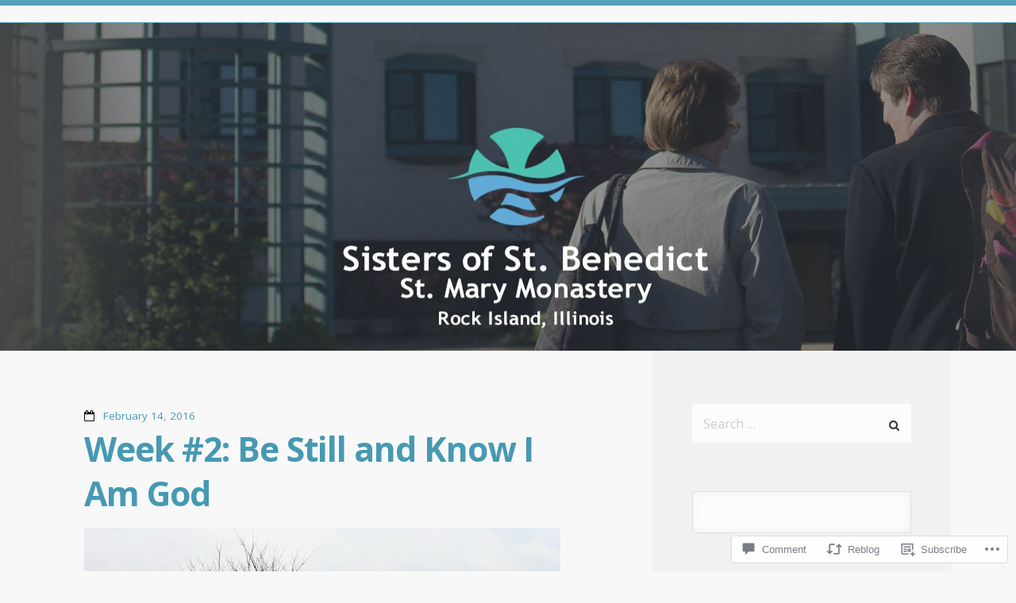

--- FILE ---
content_type: text/html; charset=UTF-8
request_url: https://monasterywisdomvocationblog.smmsisters.org/2016/02/14/week-2-be-still-and-know-i-am-god/
body_size: 29518
content:
<!DOCTYPE html>
<html lang="en">
<head>
<meta charset="UTF-8">
<meta name="viewport" content="width=device-width">
<title>Week #2: Be Still and Know I Am God | </title>
<link rel="profile" href="http://gmpg.org/xfn/11">
<link rel="pingback" href="https://monasterywisdomvocationblog.smmsisters.org/xmlrpc.php">

<meta name='robots' content='max-image-preview:large' />
<meta name="google-site-verification" content="DzOuX3GjjeXQzV41bdkRCbBgKK-VKI_4uGuvTTSjTKc" />

<!-- Async WordPress.com Remote Login -->
<script id="wpcom_remote_login_js">
var wpcom_remote_login_extra_auth = '';
function wpcom_remote_login_remove_dom_node_id( element_id ) {
	var dom_node = document.getElementById( element_id );
	if ( dom_node ) { dom_node.parentNode.removeChild( dom_node ); }
}
function wpcom_remote_login_remove_dom_node_classes( class_name ) {
	var dom_nodes = document.querySelectorAll( '.' + class_name );
	for ( var i = 0; i < dom_nodes.length; i++ ) {
		dom_nodes[ i ].parentNode.removeChild( dom_nodes[ i ] );
	}
}
function wpcom_remote_login_final_cleanup() {
	wpcom_remote_login_remove_dom_node_classes( "wpcom_remote_login_msg" );
	wpcom_remote_login_remove_dom_node_id( "wpcom_remote_login_key" );
	wpcom_remote_login_remove_dom_node_id( "wpcom_remote_login_validate" );
	wpcom_remote_login_remove_dom_node_id( "wpcom_remote_login_js" );
	wpcom_remote_login_remove_dom_node_id( "wpcom_request_access_iframe" );
	wpcom_remote_login_remove_dom_node_id( "wpcom_request_access_styles" );
}

// Watch for messages back from the remote login
window.addEventListener( "message", function( e ) {
	if ( e.origin === "https://r-login.wordpress.com" ) {
		var data = {};
		try {
			data = JSON.parse( e.data );
		} catch( e ) {
			wpcom_remote_login_final_cleanup();
			return;
		}

		if ( data.msg === 'LOGIN' ) {
			// Clean up the login check iframe
			wpcom_remote_login_remove_dom_node_id( "wpcom_remote_login_key" );

			var id_regex = new RegExp( /^[0-9]+$/ );
			var token_regex = new RegExp( /^.*|.*|.*$/ );
			if (
				token_regex.test( data.token )
				&& id_regex.test( data.wpcomid )
			) {
				// We have everything we need to ask for a login
				var script = document.createElement( "script" );
				script.setAttribute( "id", "wpcom_remote_login_validate" );
				script.src = '/remote-login.php?wpcom_remote_login=validate'
					+ '&wpcomid=' + data.wpcomid
					+ '&token=' + encodeURIComponent( data.token )
					+ '&host=' + window.location.protocol
					+ '//' + window.location.hostname
					+ '&postid=4271'
					+ '&is_singular=1';
				document.body.appendChild( script );
			}

			return;
		}

		// Safari ITP, not logged in, so redirect
		if ( data.msg === 'LOGIN-REDIRECT' ) {
			window.location = 'https://wordpress.com/log-in?redirect_to=' + window.location.href;
			return;
		}

		// Safari ITP, storage access failed, remove the request
		if ( data.msg === 'LOGIN-REMOVE' ) {
			var css_zap = 'html { -webkit-transition: margin-top 1s; transition: margin-top 1s; } /* 9001 */ html { margin-top: 0 !important; } * html body { margin-top: 0 !important; } @media screen and ( max-width: 782px ) { html { margin-top: 0 !important; } * html body { margin-top: 0 !important; } }';
			var style_zap = document.createElement( 'style' );
			style_zap.type = 'text/css';
			style_zap.appendChild( document.createTextNode( css_zap ) );
			document.body.appendChild( style_zap );

			var e = document.getElementById( 'wpcom_request_access_iframe' );
			e.parentNode.removeChild( e );

			document.cookie = 'wordpress_com_login_access=denied; path=/; max-age=31536000';

			return;
		}

		// Safari ITP
		if ( data.msg === 'REQUEST_ACCESS' ) {
			console.log( 'request access: safari' );

			// Check ITP iframe enable/disable knob
			if ( wpcom_remote_login_extra_auth !== 'safari_itp_iframe' ) {
				return;
			}

			// If we are in a "private window" there is no ITP.
			var private_window = false;
			try {
				var opendb = window.openDatabase( null, null, null, null );
			} catch( e ) {
				private_window = true;
			}

			if ( private_window ) {
				console.log( 'private window' );
				return;
			}

			var iframe = document.createElement( 'iframe' );
			iframe.id = 'wpcom_request_access_iframe';
			iframe.setAttribute( 'scrolling', 'no' );
			iframe.setAttribute( 'sandbox', 'allow-storage-access-by-user-activation allow-scripts allow-same-origin allow-top-navigation-by-user-activation' );
			iframe.src = 'https://r-login.wordpress.com/remote-login.php?wpcom_remote_login=request_access&origin=' + encodeURIComponent( data.origin ) + '&wpcomid=' + encodeURIComponent( data.wpcomid );

			var css = 'html { -webkit-transition: margin-top 1s; transition: margin-top 1s; } /* 9001 */ html { margin-top: 46px !important; } * html body { margin-top: 46px !important; } @media screen and ( max-width: 660px ) { html { margin-top: 71px !important; } * html body { margin-top: 71px !important; } #wpcom_request_access_iframe { display: block; height: 71px !important; } } #wpcom_request_access_iframe { border: 0px; height: 46px; position: fixed; top: 0; left: 0; width: 100%; min-width: 100%; z-index: 99999; background: #23282d; } ';

			var style = document.createElement( 'style' );
			style.type = 'text/css';
			style.id = 'wpcom_request_access_styles';
			style.appendChild( document.createTextNode( css ) );
			document.body.appendChild( style );

			document.body.appendChild( iframe );
		}

		if ( data.msg === 'DONE' ) {
			wpcom_remote_login_final_cleanup();
		}
	}
}, false );

// Inject the remote login iframe after the page has had a chance to load
// more critical resources
window.addEventListener( "DOMContentLoaded", function( e ) {
	var iframe = document.createElement( "iframe" );
	iframe.style.display = "none";
	iframe.setAttribute( "scrolling", "no" );
	iframe.setAttribute( "id", "wpcom_remote_login_key" );
	iframe.src = "https://r-login.wordpress.com/remote-login.php"
		+ "?wpcom_remote_login=key"
		+ "&origin=aHR0cHM6Ly9tb25hc3Rlcnl3aXNkb212b2NhdGlvbmJsb2cuc21tc2lzdGVycy5vcmc%3D"
		+ "&wpcomid=72759392"
		+ "&time=" + Math.floor( Date.now() / 1000 );
	document.body.appendChild( iframe );
}, false );
</script>
<link rel='dns-prefetch' href='//s0.wp.com' />
<link rel='dns-prefetch' href='//widgets.wp.com' />
<link rel='dns-prefetch' href='//wordpress.com' />
<link rel='dns-prefetch' href='//fonts-api.wp.com' />
<link rel="alternate" type="application/rss+xml" title=" &raquo; Feed" href="https://monasterywisdomvocationblog.smmsisters.org/feed/" />
<link rel="alternate" type="application/rss+xml" title=" &raquo; Comments Feed" href="https://monasterywisdomvocationblog.smmsisters.org/comments/feed/" />
<link rel="alternate" type="application/rss+xml" title=" &raquo; Week #2: Be Still and Know I Am&nbsp;God Comments Feed" href="https://monasterywisdomvocationblog.smmsisters.org/2016/02/14/week-2-be-still-and-know-i-am-god/feed/" />
	<script type="text/javascript">
		/* <![CDATA[ */
		function addLoadEvent(func) {
			var oldonload = window.onload;
			if (typeof window.onload != 'function') {
				window.onload = func;
			} else {
				window.onload = function () {
					oldonload();
					func();
				}
			}
		}
		/* ]]> */
	</script>
	<link crossorigin='anonymous' rel='stylesheet' id='all-css-0-1' href='/_static/??-eJxtzEkKgDAQRNELGZs4EDfiWUJsxMzYHby+RARB3BQ8KD6cWZgUGSNDKCL7su2RwCJnbdxjCCnVWYtHggO9ZlxFTsQftYaogf+k3x2+4Vv1voRZqrHvpkHJwV5glDTa&cssminify=yes' type='text/css' media='all' />
<style id='wp-emoji-styles-inline-css'>

	img.wp-smiley, img.emoji {
		display: inline !important;
		border: none !important;
		box-shadow: none !important;
		height: 1em !important;
		width: 1em !important;
		margin: 0 0.07em !important;
		vertical-align: -0.1em !important;
		background: none !important;
		padding: 0 !important;
	}
/*# sourceURL=wp-emoji-styles-inline-css */
</style>
<link crossorigin='anonymous' rel='stylesheet' id='all-css-2-1' href='/wp-content/plugins/gutenberg-core/v22.2.0/build/styles/block-library/style.css?m=1764855221i&cssminify=yes' type='text/css' media='all' />
<style id='wp-block-library-inline-css'>
.has-text-align-justify {
	text-align:justify;
}
.has-text-align-justify{text-align:justify;}

/*# sourceURL=wp-block-library-inline-css */
</style><style id='global-styles-inline-css'>
:root{--wp--preset--aspect-ratio--square: 1;--wp--preset--aspect-ratio--4-3: 4/3;--wp--preset--aspect-ratio--3-4: 3/4;--wp--preset--aspect-ratio--3-2: 3/2;--wp--preset--aspect-ratio--2-3: 2/3;--wp--preset--aspect-ratio--16-9: 16/9;--wp--preset--aspect-ratio--9-16: 9/16;--wp--preset--color--black: #000000;--wp--preset--color--cyan-bluish-gray: #abb8c3;--wp--preset--color--white: #ffffff;--wp--preset--color--pale-pink: #f78da7;--wp--preset--color--vivid-red: #cf2e2e;--wp--preset--color--luminous-vivid-orange: #ff6900;--wp--preset--color--luminous-vivid-amber: #fcb900;--wp--preset--color--light-green-cyan: #7bdcb5;--wp--preset--color--vivid-green-cyan: #00d084;--wp--preset--color--pale-cyan-blue: #8ed1fc;--wp--preset--color--vivid-cyan-blue: #0693e3;--wp--preset--color--vivid-purple: #9b51e0;--wp--preset--gradient--vivid-cyan-blue-to-vivid-purple: linear-gradient(135deg,rgb(6,147,227) 0%,rgb(155,81,224) 100%);--wp--preset--gradient--light-green-cyan-to-vivid-green-cyan: linear-gradient(135deg,rgb(122,220,180) 0%,rgb(0,208,130) 100%);--wp--preset--gradient--luminous-vivid-amber-to-luminous-vivid-orange: linear-gradient(135deg,rgb(252,185,0) 0%,rgb(255,105,0) 100%);--wp--preset--gradient--luminous-vivid-orange-to-vivid-red: linear-gradient(135deg,rgb(255,105,0) 0%,rgb(207,46,46) 100%);--wp--preset--gradient--very-light-gray-to-cyan-bluish-gray: linear-gradient(135deg,rgb(238,238,238) 0%,rgb(169,184,195) 100%);--wp--preset--gradient--cool-to-warm-spectrum: linear-gradient(135deg,rgb(74,234,220) 0%,rgb(151,120,209) 20%,rgb(207,42,186) 40%,rgb(238,44,130) 60%,rgb(251,105,98) 80%,rgb(254,248,76) 100%);--wp--preset--gradient--blush-light-purple: linear-gradient(135deg,rgb(255,206,236) 0%,rgb(152,150,240) 100%);--wp--preset--gradient--blush-bordeaux: linear-gradient(135deg,rgb(254,205,165) 0%,rgb(254,45,45) 50%,rgb(107,0,62) 100%);--wp--preset--gradient--luminous-dusk: linear-gradient(135deg,rgb(255,203,112) 0%,rgb(199,81,192) 50%,rgb(65,88,208) 100%);--wp--preset--gradient--pale-ocean: linear-gradient(135deg,rgb(255,245,203) 0%,rgb(182,227,212) 50%,rgb(51,167,181) 100%);--wp--preset--gradient--electric-grass: linear-gradient(135deg,rgb(202,248,128) 0%,rgb(113,206,126) 100%);--wp--preset--gradient--midnight: linear-gradient(135deg,rgb(2,3,129) 0%,rgb(40,116,252) 100%);--wp--preset--font-size--small: 13px;--wp--preset--font-size--medium: 20px;--wp--preset--font-size--large: 36px;--wp--preset--font-size--x-large: 42px;--wp--preset--font-family--albert-sans: 'Albert Sans', sans-serif;--wp--preset--font-family--alegreya: Alegreya, serif;--wp--preset--font-family--arvo: Arvo, serif;--wp--preset--font-family--bodoni-moda: 'Bodoni Moda', serif;--wp--preset--font-family--bricolage-grotesque: 'Bricolage Grotesque', sans-serif;--wp--preset--font-family--cabin: Cabin, sans-serif;--wp--preset--font-family--chivo: Chivo, sans-serif;--wp--preset--font-family--commissioner: Commissioner, sans-serif;--wp--preset--font-family--cormorant: Cormorant, serif;--wp--preset--font-family--courier-prime: 'Courier Prime', monospace;--wp--preset--font-family--crimson-pro: 'Crimson Pro', serif;--wp--preset--font-family--dm-mono: 'DM Mono', monospace;--wp--preset--font-family--dm-sans: 'DM Sans', sans-serif;--wp--preset--font-family--dm-serif-display: 'DM Serif Display', serif;--wp--preset--font-family--domine: Domine, serif;--wp--preset--font-family--eb-garamond: 'EB Garamond', serif;--wp--preset--font-family--epilogue: Epilogue, sans-serif;--wp--preset--font-family--fahkwang: Fahkwang, sans-serif;--wp--preset--font-family--figtree: Figtree, sans-serif;--wp--preset--font-family--fira-sans: 'Fira Sans', sans-serif;--wp--preset--font-family--fjalla-one: 'Fjalla One', sans-serif;--wp--preset--font-family--fraunces: Fraunces, serif;--wp--preset--font-family--gabarito: Gabarito, system-ui;--wp--preset--font-family--ibm-plex-mono: 'IBM Plex Mono', monospace;--wp--preset--font-family--ibm-plex-sans: 'IBM Plex Sans', sans-serif;--wp--preset--font-family--ibarra-real-nova: 'Ibarra Real Nova', serif;--wp--preset--font-family--instrument-serif: 'Instrument Serif', serif;--wp--preset--font-family--inter: Inter, sans-serif;--wp--preset--font-family--josefin-sans: 'Josefin Sans', sans-serif;--wp--preset--font-family--jost: Jost, sans-serif;--wp--preset--font-family--libre-baskerville: 'Libre Baskerville', serif;--wp--preset--font-family--libre-franklin: 'Libre Franklin', sans-serif;--wp--preset--font-family--literata: Literata, serif;--wp--preset--font-family--lora: Lora, serif;--wp--preset--font-family--merriweather: Merriweather, serif;--wp--preset--font-family--montserrat: Montserrat, sans-serif;--wp--preset--font-family--newsreader: Newsreader, serif;--wp--preset--font-family--noto-sans-mono: 'Noto Sans Mono', sans-serif;--wp--preset--font-family--nunito: Nunito, sans-serif;--wp--preset--font-family--open-sans: 'Open Sans', sans-serif;--wp--preset--font-family--overpass: Overpass, sans-serif;--wp--preset--font-family--pt-serif: 'PT Serif', serif;--wp--preset--font-family--petrona: Petrona, serif;--wp--preset--font-family--piazzolla: Piazzolla, serif;--wp--preset--font-family--playfair-display: 'Playfair Display', serif;--wp--preset--font-family--plus-jakarta-sans: 'Plus Jakarta Sans', sans-serif;--wp--preset--font-family--poppins: Poppins, sans-serif;--wp--preset--font-family--raleway: Raleway, sans-serif;--wp--preset--font-family--roboto: Roboto, sans-serif;--wp--preset--font-family--roboto-slab: 'Roboto Slab', serif;--wp--preset--font-family--rubik: Rubik, sans-serif;--wp--preset--font-family--rufina: Rufina, serif;--wp--preset--font-family--sora: Sora, sans-serif;--wp--preset--font-family--source-sans-3: 'Source Sans 3', sans-serif;--wp--preset--font-family--source-serif-4: 'Source Serif 4', serif;--wp--preset--font-family--space-mono: 'Space Mono', monospace;--wp--preset--font-family--syne: Syne, sans-serif;--wp--preset--font-family--texturina: Texturina, serif;--wp--preset--font-family--urbanist: Urbanist, sans-serif;--wp--preset--font-family--work-sans: 'Work Sans', sans-serif;--wp--preset--spacing--20: 0.44rem;--wp--preset--spacing--30: 0.67rem;--wp--preset--spacing--40: 1rem;--wp--preset--spacing--50: 1.5rem;--wp--preset--spacing--60: 2.25rem;--wp--preset--spacing--70: 3.38rem;--wp--preset--spacing--80: 5.06rem;--wp--preset--shadow--natural: 6px 6px 9px rgba(0, 0, 0, 0.2);--wp--preset--shadow--deep: 12px 12px 50px rgba(0, 0, 0, 0.4);--wp--preset--shadow--sharp: 6px 6px 0px rgba(0, 0, 0, 0.2);--wp--preset--shadow--outlined: 6px 6px 0px -3px rgb(255, 255, 255), 6px 6px rgb(0, 0, 0);--wp--preset--shadow--crisp: 6px 6px 0px rgb(0, 0, 0);}:where(.is-layout-flex){gap: 0.5em;}:where(.is-layout-grid){gap: 0.5em;}body .is-layout-flex{display: flex;}.is-layout-flex{flex-wrap: wrap;align-items: center;}.is-layout-flex > :is(*, div){margin: 0;}body .is-layout-grid{display: grid;}.is-layout-grid > :is(*, div){margin: 0;}:where(.wp-block-columns.is-layout-flex){gap: 2em;}:where(.wp-block-columns.is-layout-grid){gap: 2em;}:where(.wp-block-post-template.is-layout-flex){gap: 1.25em;}:where(.wp-block-post-template.is-layout-grid){gap: 1.25em;}.has-black-color{color: var(--wp--preset--color--black) !important;}.has-cyan-bluish-gray-color{color: var(--wp--preset--color--cyan-bluish-gray) !important;}.has-white-color{color: var(--wp--preset--color--white) !important;}.has-pale-pink-color{color: var(--wp--preset--color--pale-pink) !important;}.has-vivid-red-color{color: var(--wp--preset--color--vivid-red) !important;}.has-luminous-vivid-orange-color{color: var(--wp--preset--color--luminous-vivid-orange) !important;}.has-luminous-vivid-amber-color{color: var(--wp--preset--color--luminous-vivid-amber) !important;}.has-light-green-cyan-color{color: var(--wp--preset--color--light-green-cyan) !important;}.has-vivid-green-cyan-color{color: var(--wp--preset--color--vivid-green-cyan) !important;}.has-pale-cyan-blue-color{color: var(--wp--preset--color--pale-cyan-blue) !important;}.has-vivid-cyan-blue-color{color: var(--wp--preset--color--vivid-cyan-blue) !important;}.has-vivid-purple-color{color: var(--wp--preset--color--vivid-purple) !important;}.has-black-background-color{background-color: var(--wp--preset--color--black) !important;}.has-cyan-bluish-gray-background-color{background-color: var(--wp--preset--color--cyan-bluish-gray) !important;}.has-white-background-color{background-color: var(--wp--preset--color--white) !important;}.has-pale-pink-background-color{background-color: var(--wp--preset--color--pale-pink) !important;}.has-vivid-red-background-color{background-color: var(--wp--preset--color--vivid-red) !important;}.has-luminous-vivid-orange-background-color{background-color: var(--wp--preset--color--luminous-vivid-orange) !important;}.has-luminous-vivid-amber-background-color{background-color: var(--wp--preset--color--luminous-vivid-amber) !important;}.has-light-green-cyan-background-color{background-color: var(--wp--preset--color--light-green-cyan) !important;}.has-vivid-green-cyan-background-color{background-color: var(--wp--preset--color--vivid-green-cyan) !important;}.has-pale-cyan-blue-background-color{background-color: var(--wp--preset--color--pale-cyan-blue) !important;}.has-vivid-cyan-blue-background-color{background-color: var(--wp--preset--color--vivid-cyan-blue) !important;}.has-vivid-purple-background-color{background-color: var(--wp--preset--color--vivid-purple) !important;}.has-black-border-color{border-color: var(--wp--preset--color--black) !important;}.has-cyan-bluish-gray-border-color{border-color: var(--wp--preset--color--cyan-bluish-gray) !important;}.has-white-border-color{border-color: var(--wp--preset--color--white) !important;}.has-pale-pink-border-color{border-color: var(--wp--preset--color--pale-pink) !important;}.has-vivid-red-border-color{border-color: var(--wp--preset--color--vivid-red) !important;}.has-luminous-vivid-orange-border-color{border-color: var(--wp--preset--color--luminous-vivid-orange) !important;}.has-luminous-vivid-amber-border-color{border-color: var(--wp--preset--color--luminous-vivid-amber) !important;}.has-light-green-cyan-border-color{border-color: var(--wp--preset--color--light-green-cyan) !important;}.has-vivid-green-cyan-border-color{border-color: var(--wp--preset--color--vivid-green-cyan) !important;}.has-pale-cyan-blue-border-color{border-color: var(--wp--preset--color--pale-cyan-blue) !important;}.has-vivid-cyan-blue-border-color{border-color: var(--wp--preset--color--vivid-cyan-blue) !important;}.has-vivid-purple-border-color{border-color: var(--wp--preset--color--vivid-purple) !important;}.has-vivid-cyan-blue-to-vivid-purple-gradient-background{background: var(--wp--preset--gradient--vivid-cyan-blue-to-vivid-purple) !important;}.has-light-green-cyan-to-vivid-green-cyan-gradient-background{background: var(--wp--preset--gradient--light-green-cyan-to-vivid-green-cyan) !important;}.has-luminous-vivid-amber-to-luminous-vivid-orange-gradient-background{background: var(--wp--preset--gradient--luminous-vivid-amber-to-luminous-vivid-orange) !important;}.has-luminous-vivid-orange-to-vivid-red-gradient-background{background: var(--wp--preset--gradient--luminous-vivid-orange-to-vivid-red) !important;}.has-very-light-gray-to-cyan-bluish-gray-gradient-background{background: var(--wp--preset--gradient--very-light-gray-to-cyan-bluish-gray) !important;}.has-cool-to-warm-spectrum-gradient-background{background: var(--wp--preset--gradient--cool-to-warm-spectrum) !important;}.has-blush-light-purple-gradient-background{background: var(--wp--preset--gradient--blush-light-purple) !important;}.has-blush-bordeaux-gradient-background{background: var(--wp--preset--gradient--blush-bordeaux) !important;}.has-luminous-dusk-gradient-background{background: var(--wp--preset--gradient--luminous-dusk) !important;}.has-pale-ocean-gradient-background{background: var(--wp--preset--gradient--pale-ocean) !important;}.has-electric-grass-gradient-background{background: var(--wp--preset--gradient--electric-grass) !important;}.has-midnight-gradient-background{background: var(--wp--preset--gradient--midnight) !important;}.has-small-font-size{font-size: var(--wp--preset--font-size--small) !important;}.has-medium-font-size{font-size: var(--wp--preset--font-size--medium) !important;}.has-large-font-size{font-size: var(--wp--preset--font-size--large) !important;}.has-x-large-font-size{font-size: var(--wp--preset--font-size--x-large) !important;}.has-albert-sans-font-family{font-family: var(--wp--preset--font-family--albert-sans) !important;}.has-alegreya-font-family{font-family: var(--wp--preset--font-family--alegreya) !important;}.has-arvo-font-family{font-family: var(--wp--preset--font-family--arvo) !important;}.has-bodoni-moda-font-family{font-family: var(--wp--preset--font-family--bodoni-moda) !important;}.has-bricolage-grotesque-font-family{font-family: var(--wp--preset--font-family--bricolage-grotesque) !important;}.has-cabin-font-family{font-family: var(--wp--preset--font-family--cabin) !important;}.has-chivo-font-family{font-family: var(--wp--preset--font-family--chivo) !important;}.has-commissioner-font-family{font-family: var(--wp--preset--font-family--commissioner) !important;}.has-cormorant-font-family{font-family: var(--wp--preset--font-family--cormorant) !important;}.has-courier-prime-font-family{font-family: var(--wp--preset--font-family--courier-prime) !important;}.has-crimson-pro-font-family{font-family: var(--wp--preset--font-family--crimson-pro) !important;}.has-dm-mono-font-family{font-family: var(--wp--preset--font-family--dm-mono) !important;}.has-dm-sans-font-family{font-family: var(--wp--preset--font-family--dm-sans) !important;}.has-dm-serif-display-font-family{font-family: var(--wp--preset--font-family--dm-serif-display) !important;}.has-domine-font-family{font-family: var(--wp--preset--font-family--domine) !important;}.has-eb-garamond-font-family{font-family: var(--wp--preset--font-family--eb-garamond) !important;}.has-epilogue-font-family{font-family: var(--wp--preset--font-family--epilogue) !important;}.has-fahkwang-font-family{font-family: var(--wp--preset--font-family--fahkwang) !important;}.has-figtree-font-family{font-family: var(--wp--preset--font-family--figtree) !important;}.has-fira-sans-font-family{font-family: var(--wp--preset--font-family--fira-sans) !important;}.has-fjalla-one-font-family{font-family: var(--wp--preset--font-family--fjalla-one) !important;}.has-fraunces-font-family{font-family: var(--wp--preset--font-family--fraunces) !important;}.has-gabarito-font-family{font-family: var(--wp--preset--font-family--gabarito) !important;}.has-ibm-plex-mono-font-family{font-family: var(--wp--preset--font-family--ibm-plex-mono) !important;}.has-ibm-plex-sans-font-family{font-family: var(--wp--preset--font-family--ibm-plex-sans) !important;}.has-ibarra-real-nova-font-family{font-family: var(--wp--preset--font-family--ibarra-real-nova) !important;}.has-instrument-serif-font-family{font-family: var(--wp--preset--font-family--instrument-serif) !important;}.has-inter-font-family{font-family: var(--wp--preset--font-family--inter) !important;}.has-josefin-sans-font-family{font-family: var(--wp--preset--font-family--josefin-sans) !important;}.has-jost-font-family{font-family: var(--wp--preset--font-family--jost) !important;}.has-libre-baskerville-font-family{font-family: var(--wp--preset--font-family--libre-baskerville) !important;}.has-libre-franklin-font-family{font-family: var(--wp--preset--font-family--libre-franklin) !important;}.has-literata-font-family{font-family: var(--wp--preset--font-family--literata) !important;}.has-lora-font-family{font-family: var(--wp--preset--font-family--lora) !important;}.has-merriweather-font-family{font-family: var(--wp--preset--font-family--merriweather) !important;}.has-montserrat-font-family{font-family: var(--wp--preset--font-family--montserrat) !important;}.has-newsreader-font-family{font-family: var(--wp--preset--font-family--newsreader) !important;}.has-noto-sans-mono-font-family{font-family: var(--wp--preset--font-family--noto-sans-mono) !important;}.has-nunito-font-family{font-family: var(--wp--preset--font-family--nunito) !important;}.has-open-sans-font-family{font-family: var(--wp--preset--font-family--open-sans) !important;}.has-overpass-font-family{font-family: var(--wp--preset--font-family--overpass) !important;}.has-pt-serif-font-family{font-family: var(--wp--preset--font-family--pt-serif) !important;}.has-petrona-font-family{font-family: var(--wp--preset--font-family--petrona) !important;}.has-piazzolla-font-family{font-family: var(--wp--preset--font-family--piazzolla) !important;}.has-playfair-display-font-family{font-family: var(--wp--preset--font-family--playfair-display) !important;}.has-plus-jakarta-sans-font-family{font-family: var(--wp--preset--font-family--plus-jakarta-sans) !important;}.has-poppins-font-family{font-family: var(--wp--preset--font-family--poppins) !important;}.has-raleway-font-family{font-family: var(--wp--preset--font-family--raleway) !important;}.has-roboto-font-family{font-family: var(--wp--preset--font-family--roboto) !important;}.has-roboto-slab-font-family{font-family: var(--wp--preset--font-family--roboto-slab) !important;}.has-rubik-font-family{font-family: var(--wp--preset--font-family--rubik) !important;}.has-rufina-font-family{font-family: var(--wp--preset--font-family--rufina) !important;}.has-sora-font-family{font-family: var(--wp--preset--font-family--sora) !important;}.has-source-sans-3-font-family{font-family: var(--wp--preset--font-family--source-sans-3) !important;}.has-source-serif-4-font-family{font-family: var(--wp--preset--font-family--source-serif-4) !important;}.has-space-mono-font-family{font-family: var(--wp--preset--font-family--space-mono) !important;}.has-syne-font-family{font-family: var(--wp--preset--font-family--syne) !important;}.has-texturina-font-family{font-family: var(--wp--preset--font-family--texturina) !important;}.has-urbanist-font-family{font-family: var(--wp--preset--font-family--urbanist) !important;}.has-work-sans-font-family{font-family: var(--wp--preset--font-family--work-sans) !important;}
/*# sourceURL=global-styles-inline-css */
</style>

<style id='classic-theme-styles-inline-css'>
/*! This file is auto-generated */
.wp-block-button__link{color:#fff;background-color:#32373c;border-radius:9999px;box-shadow:none;text-decoration:none;padding:calc(.667em + 2px) calc(1.333em + 2px);font-size:1.125em}.wp-block-file__button{background:#32373c;color:#fff;text-decoration:none}
/*# sourceURL=/wp-includes/css/classic-themes.min.css */
</style>
<link crossorigin='anonymous' rel='stylesheet' id='all-css-4-1' href='/_static/??-eJx9jkEOwjAMBD9EcMqBckE8BSWpBSl1EsVO+/26qrgA4mLJuzv2wlJMyEkwCVAzZWqPmBhCrqg6FSegCcIhOpyQNHYMzAf4jS1FGeN9qchsdFJsZOSpIP/jRpTiwsuotJ/YDaCc09u8z5iGXME1yeREYvjCgGsA3+I0wIzV62sVt878uW9lbnTt+rO1p76zl3EFmp5j4Q==&cssminify=yes' type='text/css' media='all' />
<link rel='stylesheet' id='verbum-gutenberg-css-css' href='https://widgets.wp.com/verbum-block-editor/block-editor.css?ver=1738686361' media='all' />
<link crossorigin='anonymous' rel='stylesheet' id='all-css-6-1' href='/_static/??/wp-content/mu-plugins/comment-likes/css/comment-likes.css,/i/noticons/noticons.css,/wp-content/themes/pub/highwind/style.css?m=1741693332j&cssminify=yes' type='text/css' media='all' />
<link rel='stylesheet' id='highwind-webfont-css' href='https://fonts-api.wp.com/css?family=Open+Sans%3A400italic%2C400%2C600%2C700&#038;ver=6.9-RC2-61304' media='all' />
<link crossorigin='anonymous' rel='stylesheet' id='all-css-8-1' href='/wp-content/themes/pub/highwind/inc/style-wpcom.css?m=1382090370i&cssminify=yes' type='text/css' media='all' />
<style id='jetpack_facebook_likebox-inline-css'>
.widget_facebook_likebox {
	overflow: hidden;
}

/*# sourceURL=/wp-content/mu-plugins/jetpack-plugin/moon/modules/widgets/facebook-likebox/style.css */
</style>
<link crossorigin='anonymous' rel='stylesheet' id='all-css-10-1' href='/_static/??-eJzTLy/QTc7PK0nNK9HPLdUtyClNz8wr1i9KTcrJTwcy0/WTi5G5ekCujj52Temp+bo5+cmJJZn5eSgc3bScxMwikFb7XFtDE1NLExMLc0OTLACohS2q&cssminify=yes' type='text/css' media='all' />
<link crossorigin='anonymous' rel='stylesheet' id='print-css-11-1' href='/wp-content/mu-plugins/global-print/global-print.css?m=1465851035i&cssminify=yes' type='text/css' media='print' />
<style id='jetpack-global-styles-frontend-style-inline-css'>
:root { --font-headings: unset; --font-base: unset; --font-headings-default: -apple-system,BlinkMacSystemFont,"Segoe UI",Roboto,Oxygen-Sans,Ubuntu,Cantarell,"Helvetica Neue",sans-serif; --font-base-default: -apple-system,BlinkMacSystemFont,"Segoe UI",Roboto,Oxygen-Sans,Ubuntu,Cantarell,"Helvetica Neue",sans-serif;}
/*# sourceURL=jetpack-global-styles-frontend-style-inline-css */
</style>
<link crossorigin='anonymous' rel='stylesheet' id='all-css-14-1' href='/_static/??-eJyNjcEKwjAQRH/IuFRT6kX8FNkmS5K6yQY3Qfx7bfEiXrwM82B4A49qnJRGpUHupnIPqSgs1Cq624chi6zhO5OCRryTR++fW00l7J3qDv43XVNxoOISsmEJol/wY2uR8vs3WggsM/I6uOTzMI3Hw8lOg11eUT1JKA==&cssminify=yes' type='text/css' media='all' />
<script type="text/javascript" id="jetpack_related-posts-js-extra">
/* <![CDATA[ */
var related_posts_js_options = {"post_heading":"h4"};
//# sourceURL=jetpack_related-posts-js-extra
/* ]]> */
</script>
<script type="text/javascript" id="wpcom-actionbar-placeholder-js-extra">
/* <![CDATA[ */
var actionbardata = {"siteID":"72759392","postID":"4271","siteURL":"https://monasterywisdomvocationblog.smmsisters.org","xhrURL":"https://monasterywisdomvocationblog.smmsisters.org/wp-admin/admin-ajax.php","nonce":"c0ee233a94","isLoggedIn":"","statusMessage":"","subsEmailDefault":"instantly","proxyScriptUrl":"https://s0.wp.com/wp-content/js/wpcom-proxy-request.js?m=1513050504i&amp;ver=20211021","shortlink":"https://wp.me/p4Vi2A-16T","i18n":{"followedText":"New posts from this site will now appear in your \u003Ca href=\"https://wordpress.com/reader\"\u003EReader\u003C/a\u003E","foldBar":"Collapse this bar","unfoldBar":"Expand this bar","shortLinkCopied":"Shortlink copied to clipboard."}};
//# sourceURL=wpcom-actionbar-placeholder-js-extra
/* ]]> */
</script>
<script type="text/javascript" id="jetpack-mu-wpcom-settings-js-before">
/* <![CDATA[ */
var JETPACK_MU_WPCOM_SETTINGS = {"assetsUrl":"https://s0.wp.com/wp-content/mu-plugins/jetpack-mu-wpcom-plugin/moon/jetpack_vendor/automattic/jetpack-mu-wpcom/src/build/"};
//# sourceURL=jetpack-mu-wpcom-settings-js-before
/* ]]> */
</script>
<script crossorigin='anonymous' type='text/javascript'  src='/_static/??-eJx1jcEOwiAQRH/I7dYm6Mn4KabCpgFhQVhS+/digkk9eJpM5uUNrgl0ZCEWDBWSr4vlgo4kzfrRO4YYGW+WNd6r9QYz+VnIQIpFym8bguXBlQPuxK4xXiDl+Nq+W5P5aqh8RveslLcee8FfCIJdcjvt8DVcjmelxvE0Tcq9AV2gTlk='></script>
<script type="text/javascript" id="rlt-proxy-js-after">
/* <![CDATA[ */
	rltInitialize( {"token":null,"iframeOrigins":["https:\/\/widgets.wp.com"]} );
//# sourceURL=rlt-proxy-js-after
/* ]]> */
</script>
<link rel="EditURI" type="application/rsd+xml" title="RSD" href="https://monasterywisdomvocationblog.wordpress.com/xmlrpc.php?rsd" />
<meta name="generator" content="WordPress.com" />
<link rel="canonical" href="https://monasterywisdomvocationblog.smmsisters.org/2016/02/14/week-2-be-still-and-know-i-am-god/" />
<link rel='shortlink' href='https://wp.me/p4Vi2A-16T' />
<link rel="alternate" type="application/json+oembed" href="https://public-api.wordpress.com/oembed/?format=json&amp;url=https%3A%2F%2Fmonasterywisdomvocationblog.smmsisters.org%2F2016%2F02%2F14%2Fweek-2-be-still-and-know-i-am-god%2F&amp;for=wpcom-auto-discovery" /><link rel="alternate" type="application/xml+oembed" href="https://public-api.wordpress.com/oembed/?format=xml&amp;url=https%3A%2F%2Fmonasterywisdomvocationblog.smmsisters.org%2F2016%2F02%2F14%2Fweek-2-be-still-and-know-i-am-god%2F&amp;for=wpcom-auto-discovery" />
<!-- Jetpack Open Graph Tags -->
<meta property="og:type" content="article" />
<meta property="og:title" content="Week #2: Be Still and Know I Am God" />
<meta property="og:url" content="https://monasterywisdomvocationblog.smmsisters.org/2016/02/14/week-2-be-still-and-know-i-am-god/" />
<meta property="og:description" content="The word “Lent” actually literally means Springtime, the perfect season for renewal! Here’s Sister Mary’s Week #2 of the “mini-retreat” that will refresh your soul throughout Lent. Here’s a list of…" />
<meta property="article:published_time" content="2016-02-14T12:02:04+00:00" />
<meta property="article:modified_time" content="2016-02-14T12:03:10+00:00" />
<meta property="og:image" content="https://monasterywisdomvocationblog.smmsisters.org/wp-content/uploads/2016/02/winter-path-lake-and-bench.gif" />
<meta property="og:image:width" content="600" />
<meta property="og:image:height" content="400" />
<meta property="og:image:alt" content="winter-path-lake-and-bench" />
<meta property="og:locale" content="en_US" />
<meta property="article:publisher" content="https://www.facebook.com/WordPresscom" />
<meta name="twitter:text:title" content="Week #2: Be Still and Know I Am&nbsp;God" />
<meta name="twitter:image" content="https://monasterywisdomvocationblog.smmsisters.org/wp-content/uploads/2016/02/winter-path-lake-and-bench.gif?w=640" />
<meta name="twitter:image:alt" content="winter-path-lake-and-bench" />
<meta name="twitter:card" content="summary_large_image" />

<!-- End Jetpack Open Graph Tags -->
<link rel="shortcut icon" type="image/x-icon" href="https://s0.wp.com/i/favicon.ico?m=1713425267i" sizes="16x16 24x24 32x32 48x48" />
<link rel="icon" type="image/x-icon" href="https://s0.wp.com/i/favicon.ico?m=1713425267i" sizes="16x16 24x24 32x32 48x48" />
<link rel="apple-touch-icon" href="https://s0.wp.com/i/webclip.png?m=1713868326i" />
<link rel='openid.server' href='https://monasterywisdomvocationblog.smmsisters.org/?openidserver=1' />
<link rel='openid.delegate' href='https://monasterywisdomvocationblog.smmsisters.org/' />
<link rel="search" type="application/opensearchdescription+xml" href="https://monasterywisdomvocationblog.smmsisters.org/osd.xml" title="" />
<link rel="search" type="application/opensearchdescription+xml" href="https://s1.wp.com/opensearch.xml" title="WordPress.com" />
<meta name="theme-color" content="#F8F8F9" />
		<style type="text/css">
			.recentcomments a {
				display: inline !important;
				padding: 0 !important;
				margin: 0 !important;
			}

			table.recentcommentsavatartop img.avatar, table.recentcommentsavatarend img.avatar {
				border: 0px;
				margin: 0;
			}

			table.recentcommentsavatartop a, table.recentcommentsavatarend a {
				border: 0px !important;
				background-color: transparent !important;
			}

			td.recentcommentsavatarend, td.recentcommentsavatartop {
				padding: 0px 0px 1px 0px;
				margin: 0px;
			}

			td.recentcommentstextend {
				border: none !important;
				padding: 0px 0px 2px 10px;
			}

			.rtl td.recentcommentstextend {
				padding: 0px 10px 2px 0px;
			}

			td.recentcommentstexttop {
				border: none;
				padding: 0px 0px 0px 10px;
			}

			.rtl td.recentcommentstexttop {
				padding: 0px 10px 0px 0px;
			}
		</style>
		<meta name="description" content="The word “Lent” actually literally means Springtime, the perfect season for renewal! Here’s Sister Mary’s Week #2 of the “mini-retreat” that will refresh your soul throughout Lent. Here’s a list of all of the weeks’ posts. By Sister Mary Core, OSB Last week I invited you to become a grain of wheat.  This week I&#039;m&hellip;" />
	<style type="text/css">
	
		.header {
			background-image: url(https://monasterywisdomvocationblog.smmsisters.org/wp-content/uploads/2014/08/cropped-sistersblog_2500x413_monasterywisdomnew1.jpg);
		}

		.site-title,
		.site-description {
			color: #ffffff;
		}
		</style>
	<style type="text/css" id="custom-background-css">
body.custom-background { background-color: #F8F8F9; }
</style>
	<style type="text/css" id="custom-colors-css">	#secondary .widget-area{
		padding-right: 3.157rem;
	}
	#secondary {
		-webkit-box-shadow: none;
		box-shadow: none;
	}

	.comments .comment-author .comment-meta a {
	    filter: alpha(opacity=50);
	    -moz-opacity: 0.5;
	    -khtml-opacity: 0.5;
	    opacity: 0.5;
	}
body,
		button,
		input,
		select,
		.main-nav { background-color: #F8F8F9;}
#secondary,
		.footer { background-color: #BFBFC9;}
input[type="checkbox"]:before,
		input[type="checkbox"]:checked:before { color: #F8F8F9;}
.comments .comment-content:after { border-bottom-color: #F8F8F9;}
code,
		pre,
		textarea { color: #F8F8F9;}
input[type="submit"],
		input[type="button"],
		.navigation-post a,
		.navigation-paging a,
		.button { color: #17171B;}
.wp-caption { border-color: #79798F;}
.main-nav { border-color: #53A1B8;}
 .main-nav ul.menu > li.current-menu-item > a:before { border-bottom-color: #53A1B8;}
.infinite-loader { color: #53A1B8;}
#infinite-handle span { background-color: #53A1B8;}
.site-title, 
		.site-intro,
		.site-description { color: #0E2A33;}
a img,
		hr,
		pre code,
		input[type="text"],
		input[type="password"],
		input[type="email"],
		input[type="search"],
		input.input-text,
		textarea,
		input[type="submit"],
		.button,
		input[type="button"],
		.navigation-post a,
		.navigation-paging a, 
		.more-link,
		.comments .bypostauthor .comment-content:before,
		form.searchform input#searchsubmit,
		#infinite-handle span { border-color: #000000;}
html,body,div,span,applet,object,iframe,h1,h2,h3,h4,h5,h6,p,blockquote,pre,a,abbr,acronym,address,big,cite,code,del,dfn,em,font,ins,kbd,q,s,samp,small,strike,strong,sub,sup,tt,var,dl,dt,dd,ol,ul,li,fieldset,form,label,legend,table,caption,tbody,tfoot,thead,tr,th,td { border-color: #000000;}
.main-nav { border-right-color: #000000;}
.main-nav ul.menu ul li:hover > a,
		.main-nav ul.menu ul li.current-menu-item > a,
		.main-nav ul.menu ul li > a:hover { background-color: #000000;}
#secondary h1,
		#secondary h2,
		#secondary h3,
		#secondary h4,
		#secondary h5,
		#secondary h6 { color: #000000;}
table tr th,
		table tr td { border-bottom-color: #000000;}
.main-nav ul.menu > li:hover > a,
		.main-nav ul.menu > li > a:hover,
		.main-nav ul.menu ul a { color: #000000;}
.main-nav ul.menu ul li:hover > a,
		.main-nav ul.menu ul a:hover { color: #5B5B5B;}
code,
		pre,
		input[type="text"],
		input[type="password"],
		input[type="email"],
		input[type="search"],
		input.input-text,
		textarea, 
		.more-link { background-color: #000000;}
input[type="text"],
		input[type="password"],
		input[type="email"],
		input[type="search"],
		input.input-text,
		textarea, 
		.more-link { color: #C4C4C4;}
::-webkit-input-placeholder { color: #C4C4C4;}
:-moz-placeholder { color: #C4C4C4;}
::-moz-placeholder { color: #C4C4C4;}
:-ms-input-placeholder { color: #C4C4C4;}
input[type="submit"],
		.button,
		input[type="button"],
		.navigation-post a,
		.navigation-paging a,
		#infinite-handle span,
		.header,
		.main-nav ul.menu ul,
		.main-nav ul.menu > li:hover > a,
		.main-nav ul.menu > li > a:hover { background-color: #53A1B8;}
.main-nav ul.menu > li.current-menu-item > a:before,
			.infinite-loader { color: #53A1B8;}
h1 a, h2 a, h3 a, h4 a, h5 a, h6 a { color: #4799B2;}
a { color: #4799B2;}
#secondary a { color: #265A68;}
hr,
		input[type="radio"], 
		input[type="checkbox"] { background-color: #000000;}
body { color: #000000;}
body, 
		button, 
		input,
		select,
		textarea,
		input[type="text"],
		input[type="password"],
		input[type="email"],
		input.input-text,
		textarea,
		form.contact-form label span,
		.entry-author:before,
		.format-aside .entry-format:before,
		.format-link .entry-format:before,
		.format-quote .entry-format:before,
		.format-status .entry-format:before,
		.format-image .entry-format:before,
		.format-video .entry-format:before,
		.format-audio .entry-format:before,
		#infinite-handle span button, 
		#infinite-handle span button:hover, 
		#infinite-handle span button:focus { color: #000000;}
.post-title,
		.page-title,
		h1, h2, h3, h4, h5, h6, 
		.heading { color: #000000;}
</style>
			<link rel="stylesheet" id="custom-css-css" type="text/css" href="https://s0.wp.com/?custom-css=1&#038;csblog=4Vi2A&#038;cscache=6&#038;csrev=14" />
			<link crossorigin='anonymous' rel='stylesheet' id='all-css-0-3' href='/_static/??-eJyNjMEKgzAQBX9Ifdha9CJ+StF1KdFkN7gJ+X0RbM89zjAMSqxJJbEkhFxHnz9ODBunONN+M4Kq4O2EsHil3WDFRT4aMqvw/yHomj0baD40G/tf9BXXcApj27+ej6Hr2247ASkBO20=&cssminify=yes' type='text/css' media='all' />
</head>

<body class="wp-singular post-template-default single single-post postid-4271 single-format-standard custom-background wp-theme-pubhighwind customizer-styles-applied jetpack-reblog-enabled custom-colors">
<div class="outer-wrap" id="top">

	<div class="inner-wrap">
		<header id="masthead" class="header content-wrapper" role="banner">
		<p class="toggle-container">
			<a href="#navigation" class="nav-toggle button">Skip to navigation</a>
		</p>
		<nav class="main-nav" id="navigation" role="navigation">
			<ul class="buttons">
				<li class="home"><a href="https://monasterywisdomvocationblog.smmsisters.org" class="nav-home button"><span>Home</span></a></li>
				<li class="close"><a href="#top" class="nav-close button"><span>Return to Content</span></a></li>
			</ul>
			<hr />
			<h2>Menu</h2>
			
		</nav><!-- /.main-nav -->

		<div class="site-branding">
			<a href="https://monasterywisdomvocationblog.smmsisters.org/" title="" rel="home" class="site-intro">
							<h1 class="site-title"></h1>
			<h2 class="site-description"></h2>
			</a>
		</div>
	</header><!-- #masthead -->
	<div class="content-wrapper">


	<div id="primary" class="content-area">
		<main id="main" class="site-main" role="main">

		
			
<article id="post-4271" class="post-4271 post type-post status-publish format-standard hentry category-lent category-lenten-online-retreat category-uncategorized">
	<header class="post-header">
		<div class="post-date">
			<a href="https://monasterywisdomvocationblog.smmsisters.org/2016/02/14/week-2-be-still-and-know-i-am-god/" title="Permalink to Week #2: Be Still and Know I Am&nbsp;God" rel="bookmark">February 14, 2016</a>

			
					</div>

		<h1 class="post-title"><a href="https://monasterywisdomvocationblog.smmsisters.org/2016/02/14/week-2-be-still-and-know-i-am-god/" rel="bookmark">Week #2: Be Still and Know I Am&nbsp;God</a></h1>
	</header><!-- .entry-header -->

	<div class="entry-content">
		<p><em><img data-attachment-id="4320" data-permalink="https://monasterywisdomvocationblog.smmsisters.org/2016/02/14/week-2-be-still-and-know-i-am-god/winter-path-lake-and-bench/#main" data-orig-file="https://monasterywisdomvocationblog.smmsisters.org/wp-content/uploads/2016/02/winter-path-lake-and-bench.gif" data-orig-size="600,400" data-comments-opened="1" data-image-meta="{&quot;aperture&quot;:&quot;0&quot;,&quot;credit&quot;:&quot;&quot;,&quot;camera&quot;:&quot;&quot;,&quot;caption&quot;:&quot;&quot;,&quot;created_timestamp&quot;:&quot;0&quot;,&quot;copyright&quot;:&quot;&quot;,&quot;focal_length&quot;:&quot;0&quot;,&quot;iso&quot;:&quot;0&quot;,&quot;shutter_speed&quot;:&quot;0&quot;,&quot;title&quot;:&quot;&quot;,&quot;orientation&quot;:&quot;0&quot;}" data-image-title="winter-path-lake-and-bench" data-image-description="" data-image-caption="" data-medium-file="https://monasterywisdomvocationblog.smmsisters.org/wp-content/uploads/2016/02/winter-path-lake-and-bench.gif?w=300" data-large-file="https://monasterywisdomvocationblog.smmsisters.org/wp-content/uploads/2016/02/winter-path-lake-and-bench.gif?w=600" class="alignnone size-full wp-image-4320" src="https://monasterywisdomvocationblog.smmsisters.org/wp-content/uploads/2016/02/winter-path-lake-and-bench.gif?w=682" alt="winter-path-lake-and-bench"   srcset="https://monasterywisdomvocationblog.smmsisters.org/wp-content/uploads/2016/02/winter-path-lake-and-bench.gif 600w, https://monasterywisdomvocationblog.smmsisters.org/wp-content/uploads/2016/02/winter-path-lake-and-bench.gif?w=150&amp;h=100 150w, https://monasterywisdomvocationblog.smmsisters.org/wp-content/uploads/2016/02/winter-path-lake-and-bench.gif?w=300&amp;h=200 300w" sizes="(max-width: 600px) 100vw, 600px" /></em></p>
<p><em>The word “Lent” actually literally means Springtime, the perfect season for renewal! Here’s Sister Mary’s Week #2 of the “mini-retreat” that will refresh your soul throughout Lent. Here’s a <a href="https://monasterywisdomvocationblog.smmsisters.org/2016/02/07/springtime-for-your-soul-a-lenten-mini-retreat/">list of all of the weeks’ posts</a>.</em></p>
<p><strong>By Sister Mary Core, OSB</strong></p>
<p><a href="https://monasterywisdomvocationblog.smmsisters.org/2016/02/08/week-1-springtime-for-your-soul/" target="_blank">Last week I invited you to become a grain of wheat</a>.  This week I&#8217;m suggesting we take to heart the words of Psalm 46:10, &#8220;Be still and know I am God.&#8221;<span id="more-4271"></span></p>
<p>Stillness is much more than sitting quietly or keeping our mouths closed for a while. In many ways, it is more of the &#8220;letting go&#8221; that we addressed last week with the dying grain of wheat.</p>
<p>&#8220;Being still&#8221; in the way God calls us to be means giving up control, turning off our commentary about &#8220;How it should be done,&#8221; or why our way is better.</p>
<p>&#8220;Being still&#8221; means listening and hearing rather than preparing our response.</p>
<p>It means being willing to turn simple knowledge into wisdom and understanding.</p>
<p>It means accepting ourselves as we are, for who we are, and letting our faults and brokenness teach us to be better.</p>
<p>&#8220;Being still&#8221; means being humble enough to reflect on our gifts and blessings; accolades and embarrassments; pain, sin and sorrow. It means being thankful for all of it,  because it helped us grow. It means being open.</p>
<p>Maybe the best image of stillness is to go back to our grain of wheat lying on top of the soil. It doesn&#8217;t dig or move. It just waits, open to the rain for softening, the sun for warming, the soil for nourishing.</p>
<p><strong>Questions for reflection&#8230;</strong></p>
<p>What are areas of your life that need to be quieted or stilled?<br />
Consider this statement: &#8220;God gave us two ears and one mouth because we need to listen twice as much as we speak.&#8221;Is there food for thought in that statement for you?<br />
Can you identify a particular area of your life that never seems able to be still?  Why is this so?<br />
Have you given yourself a daily time and place where you can physically &#8220;be still&#8221; and allow your spiritual, emotional, and mental self to grow in stillness? Try to establish such a time and place. It can become a special haven for you.<br />
Where &#8211; or in what &#8211; do you find &#8220;stillness&#8221;? In walking &#8230; nature &#8230; music &#8230; meditation &#8230; reading &#8230; dancing &#8230; a favorite chair? Try to identify what helps you to achieve stillness.<br />
How do you feel when you are &#8220;still&#8221;?  Does the stillness help you to &#8220;know God&#8221;?</p>
<p>Next week, I&#8217;ll focus on a new scripture passage. Until then, Be still!</p>
<div id="jp-post-flair" class="sharedaddy sd-like-enabled sd-sharing-enabled"><div class="sharedaddy sd-sharing-enabled"><div class="robots-nocontent sd-block sd-social sd-social-icon-text sd-sharing"><h3 class="sd-title">Share this:</h3><div class="sd-content"><ul><li class="share-twitter"><a rel="nofollow noopener noreferrer"
				data-shared="sharing-twitter-4271"
				class="share-twitter sd-button share-icon"
				href="https://monasterywisdomvocationblog.smmsisters.org/2016/02/14/week-2-be-still-and-know-i-am-god/?share=twitter"
				target="_blank"
				aria-labelledby="sharing-twitter-4271"
				>
				<span id="sharing-twitter-4271" hidden>Click to share on X (Opens in new window)</span>
				<span>X</span>
			</a></li><li class="share-facebook"><a rel="nofollow noopener noreferrer"
				data-shared="sharing-facebook-4271"
				class="share-facebook sd-button share-icon"
				href="https://monasterywisdomvocationblog.smmsisters.org/2016/02/14/week-2-be-still-and-know-i-am-god/?share=facebook"
				target="_blank"
				aria-labelledby="sharing-facebook-4271"
				>
				<span id="sharing-facebook-4271" hidden>Click to share on Facebook (Opens in new window)</span>
				<span>Facebook</span>
			</a></li><li class="share-end"></li></ul></div></div></div><div class='sharedaddy sd-block sd-like jetpack-likes-widget-wrapper jetpack-likes-widget-unloaded' id='like-post-wrapper-72759392-4271-695b0c911f984' data-src='//widgets.wp.com/likes/index.html?ver=20260105#blog_id=72759392&amp;post_id=4271&amp;origin=monasterywisdomvocationblog.wordpress.com&amp;obj_id=72759392-4271-695b0c911f984&amp;domain=monasterywisdomvocationblog.smmsisters.org' data-name='like-post-frame-72759392-4271-695b0c911f984' data-title='Like or Reblog'><div class='likes-widget-placeholder post-likes-widget-placeholder' style='height: 55px;'><span class='button'><span>Like</span></span> <span class='loading'>Loading...</span></div><span class='sd-text-color'></span><a class='sd-link-color'></a></div>
<div id='jp-relatedposts' class='jp-relatedposts' >
	<h3 class="jp-relatedposts-headline"><em>Related</em></h3>
</div></div>			</div><!-- .entry-content -->

	<footer class="post-meta">
								<span class="categories">
				<a href="https://monasterywisdomvocationblog.smmsisters.org/category/lent/" rel="category tag">Lent</a>, <a href="https://monasterywisdomvocationblog.smmsisters.org/category/lenten-online-retreat/" rel="category tag">Lenten Online Retreat</a>, <a href="https://monasterywisdomvocationblog.smmsisters.org/category/uncategorized/" rel="category tag">Uncategorized</a>			</span>
			
					
				<span class="comment"><a href="https://monasterywisdomvocationblog.smmsisters.org/2016/02/14/week-2-be-still-and-know-i-am-god/#comments">4 Comments</a></span>
		
			</footer><!-- .entry-meta -->
</article><!-- #post-## -->

				<nav role="navigation" id="nav-below" class="post-navigation">
		<h1 class="screen-reader-text">Post navigation</h1>

	
		<div class="nav-previous navigation-post"><a href="https://monasterywisdomvocationblog.smmsisters.org/2016/02/12/what-are-your-temptations/" rel="prev"><span class="meta-nav">&larr;</span> 1st Sunday of Lent: What are Your&nbsp;Temptations?</a></div>		<div class="nav-next navigation-post"><a href="https://monasterywisdomvocationblog.smmsisters.org/2016/02/17/new-prophet-new-law-second-sunday-of-lent/" rel="next">2nd Sunday of Lent: New Prophet, New&nbsp;Law <span class="meta-nav">&rarr;</span></a></div>
	
	</nav><!-- #nav-below -->
	
			
	<div id="comments" class="comments">

	
			<h2 class="comments-title">
			4 thoughts on &ldquo;<span>Week #2: Be Still and Know I Am&nbsp;God</span>&rdquo;		</h2>

		
		<ol class="commentlist">
					<li class="pingback even thread-even depth-1" id="comment-5237">
				<div id="div-comment-5237" class="comment-body">
					<div class="comment-author vcard">
				
				<div class="comment-meta commentmetadata"><a href="https://monasterywisdomvocationblog.smmsisters.org/2016/02/14/week-2-be-still-and-know-i-am-god/#comment-5237" class="date-link">February 14, 2016 at 12:04 pm</a>				</div>
				<cite class="fn"><a href="https://monasterywisdomvocationblog.smmsisters.org/2016/02/07/springtime-for-your-soul-a-lenten-mini-retreat/" class="url" rel="ugc">Springtime for your soul: A Lenten mini-retreat |</a></cite>			</div>
			<div class="comment-content">
				
				<p>[&#8230;] Week #2: Be Still and Know I Am God [&#8230;]</p>
<p id="comment-like-5237" data-liked=comment-not-liked class="comment-likes comment-not-liked"><a href="https://monasterywisdomvocationblog.smmsisters.org/2016/02/14/week-2-be-still-and-know-i-am-god/?like_comment=5237&#038;_wpnonce=38df6982bf" class="comment-like-link needs-login" rel="nofollow" data-blog="72759392"><span>Like</span></a><span id="comment-like-count-5237" class="comment-like-feedback">Like</span></p>
			</div>

			<div class="reply">
				<a rel="nofollow" class="comment-reply-link" href="https://monasterywisdomvocationblog.smmsisters.org/2016/02/14/week-2-be-still-and-know-i-am-god/?replytocom=5237#respond" data-commentid="5237" data-postid="4271" data-belowelement="div-comment-5237" data-respondelement="respond" data-replyto="Reply to Springtime for your soul: A Lenten mini-retreat |" aria-label="Reply to Springtime for your soul: A Lenten mini-retreat |">Reply</a>			</div><!-- /.reply -->
					</div><!-- /.comment-body -->
			</li><!-- #comment-## -->
		<li class="comment odd alt thread-odd thread-alt depth-1" id="comment-5239">
				<div id="div-comment-5239" class="comment-body">
					<div class="comment-author vcard">
				<img referrerpolicy="no-referrer" alt='Audrey F.&#039;s avatar' src='https://0.gravatar.com/avatar/9db5f16f950b8c7929e362de3b11d850f07c3abbd4068857ebe5765e0b4d38f9?s=32&#038;d=identicon&#038;r=G' srcset='https://0.gravatar.com/avatar/9db5f16f950b8c7929e362de3b11d850f07c3abbd4068857ebe5765e0b4d38f9?s=32&#038;d=identicon&#038;r=G 1x, https://0.gravatar.com/avatar/9db5f16f950b8c7929e362de3b11d850f07c3abbd4068857ebe5765e0b4d38f9?s=48&#038;d=identicon&#038;r=G 1.5x, https://0.gravatar.com/avatar/9db5f16f950b8c7929e362de3b11d850f07c3abbd4068857ebe5765e0b4d38f9?s=64&#038;d=identicon&#038;r=G 2x, https://0.gravatar.com/avatar/9db5f16f950b8c7929e362de3b11d850f07c3abbd4068857ebe5765e0b4d38f9?s=96&#038;d=identicon&#038;r=G 3x, https://0.gravatar.com/avatar/9db5f16f950b8c7929e362de3b11d850f07c3abbd4068857ebe5765e0b4d38f9?s=128&#038;d=identicon&#038;r=G 4x' class='avatar avatar-32' height='32' width='32' loading='lazy' decoding='async' />
				<div class="comment-meta commentmetadata"><a href="https://monasterywisdomvocationblog.smmsisters.org/2016/02/14/week-2-be-still-and-know-i-am-god/#comment-5239" class="date-link">February 14, 2016 at 11:15 pm</a>				</div>
				<cite class="fn">Audrey F.</cite>			</div>
			<div class="comment-content">
				
				<p>Thank you so much for these meditation thoughts.  I especially liked Week #2: Be Still and Know I Am God, I&#8217;ve learned this is a very important part of my prayer life.  Audrey F.</p>
<p id="comment-like-5239" data-liked=comment-not-liked class="comment-likes comment-not-liked"><a href="https://monasterywisdomvocationblog.smmsisters.org/2016/02/14/week-2-be-still-and-know-i-am-god/?like_comment=5239&#038;_wpnonce=184bf5c06a" class="comment-like-link needs-login" rel="nofollow" data-blog="72759392"><span>Like</span></a><span id="comment-like-count-5239" class="comment-like-feedback">Like</span></p>
			</div>

			<div class="reply">
				<a rel="nofollow" class="comment-reply-link" href="https://monasterywisdomvocationblog.smmsisters.org/2016/02/14/week-2-be-still-and-know-i-am-god/?replytocom=5239#respond" data-commentid="5239" data-postid="4271" data-belowelement="div-comment-5239" data-respondelement="respond" data-replyto="Reply to Audrey F." aria-label="Reply to Audrey F.">Reply</a>			</div><!-- /.reply -->
					</div><!-- /.comment-body -->
			</li><!-- #comment-## -->
		<li class="comment even thread-even depth-1" id="comment-5240">
				<div id="div-comment-5240" class="comment-body">
					<div class="comment-author vcard">
				<img referrerpolicy="no-referrer" alt='Matt&#039;s avatar' src='https://0.gravatar.com/avatar/f38ffc2ed18f2fed87ed21247095555612a0c8f0a681acf46acdca9b6e46ae65?s=32&#038;d=identicon&#038;r=G' srcset='https://0.gravatar.com/avatar/f38ffc2ed18f2fed87ed21247095555612a0c8f0a681acf46acdca9b6e46ae65?s=32&#038;d=identicon&#038;r=G 1x, https://0.gravatar.com/avatar/f38ffc2ed18f2fed87ed21247095555612a0c8f0a681acf46acdca9b6e46ae65?s=48&#038;d=identicon&#038;r=G 1.5x, https://0.gravatar.com/avatar/f38ffc2ed18f2fed87ed21247095555612a0c8f0a681acf46acdca9b6e46ae65?s=64&#038;d=identicon&#038;r=G 2x, https://0.gravatar.com/avatar/f38ffc2ed18f2fed87ed21247095555612a0c8f0a681acf46acdca9b6e46ae65?s=96&#038;d=identicon&#038;r=G 3x, https://0.gravatar.com/avatar/f38ffc2ed18f2fed87ed21247095555612a0c8f0a681acf46acdca9b6e46ae65?s=128&#038;d=identicon&#038;r=G 4x' class='avatar avatar-32' height='32' width='32' loading='lazy' decoding='async' />
				<div class="comment-meta commentmetadata"><a href="https://monasterywisdomvocationblog.smmsisters.org/2016/02/14/week-2-be-still-and-know-i-am-god/#comment-5240" class="date-link">February 15, 2016 at 9:13 am</a>				</div>
				<cite class="fn">Matt</cite>			</div>
			<div class="comment-content">
				
				<p>Be still and the answers will come&#8221;, these were the first words I heard good speak to me in adoration. 7 years later after reading your retreat message I understand better what those words mean.  Thank you&#8230;<br />
   Matt</p>
<p id="comment-like-5240" data-liked=comment-not-liked class="comment-likes comment-not-liked"><a href="https://monasterywisdomvocationblog.smmsisters.org/2016/02/14/week-2-be-still-and-know-i-am-god/?like_comment=5240&#038;_wpnonce=14235e6435" class="comment-like-link needs-login" rel="nofollow" data-blog="72759392"><span>Like</span></a><span id="comment-like-count-5240" class="comment-like-feedback">Like</span></p>
			</div>

			<div class="reply">
				<a rel="nofollow" class="comment-reply-link" href="https://monasterywisdomvocationblog.smmsisters.org/2016/02/14/week-2-be-still-and-know-i-am-god/?replytocom=5240#respond" data-commentid="5240" data-postid="4271" data-belowelement="div-comment-5240" data-respondelement="respond" data-replyto="Reply to Matt" aria-label="Reply to Matt">Reply</a>			</div><!-- /.reply -->
					</div><!-- /.comment-body -->
			</li><!-- #comment-## -->
		<li class="pingback odd alt thread-odd thread-alt depth-1" id="comment-5249">
				<div id="div-comment-5249" class="comment-body">
					<div class="comment-author vcard">
				
				<div class="comment-meta commentmetadata"><a href="https://monasterywisdomvocationblog.smmsisters.org/2016/02/14/week-2-be-still-and-know-i-am-god/#comment-5249" class="date-link">February 21, 2016 at 10:50 am</a>				</div>
				<cite class="fn"><a href="https://monasterywisdomvocationblog.smmsisters.org/2016/02/21/week-3-finding-strength-in-weakness/" class="url" rel="ugc">Week #3: Finding Strength in Weakness |</a></cite>			</div>
			<div class="comment-content">
				
				<p>[&#8230;] Throughout the past 2 weeks, we&#8217;ve been grains of wheat trying to die to self in order to allow new life to happen, and we&#8217;ve tried to still our hearts and minds. [&#8230;]</p>
<p id="comment-like-5249" data-liked=comment-not-liked class="comment-likes comment-not-liked"><a href="https://monasterywisdomvocationblog.smmsisters.org/2016/02/14/week-2-be-still-and-know-i-am-god/?like_comment=5249&#038;_wpnonce=7f0c595744" class="comment-like-link needs-login" rel="nofollow" data-blog="72759392"><span>Like</span></a><span id="comment-like-count-5249" class="comment-like-feedback">Like</span></p>
			</div>

			<div class="reply">
				<a rel="nofollow" class="comment-reply-link" href="https://monasterywisdomvocationblog.smmsisters.org/2016/02/14/week-2-be-still-and-know-i-am-god/?replytocom=5249#respond" data-commentid="5249" data-postid="4271" data-belowelement="div-comment-5249" data-respondelement="respond" data-replyto="Reply to Week #3: Finding Strength in Weakness |" aria-label="Reply to Week #3: Finding Strength in Weakness |">Reply</a>			</div><!-- /.reply -->
					</div><!-- /.comment-body -->
			</li><!-- #comment-## -->
		</ol><!-- .comment-list -->

		
	
	
		<div id="respond" class="comment-respond">
		<h3 id="reply-title" class="comment-reply-title">Leave a comment <small><a rel="nofollow" id="cancel-comment-reply-link" href="/2016/02/14/week-2-be-still-and-know-i-am-god/#respond" style="display:none;">Cancel reply</a></small></h3><form action="https://monasterywisdomvocationblog.smmsisters.org/wp-comments-post.php" method="post" id="commentform" class="comment-form">


<div class="comment-form__verbum transparent"></div><div class="verbum-form-meta"><input type='hidden' name='comment_post_ID' value='4271' id='comment_post_ID' />
<input type='hidden' name='comment_parent' id='comment_parent' value='0' />

			<input type="hidden" name="highlander_comment_nonce" id="highlander_comment_nonce" value="a85f79077e" />
			<input type="hidden" name="verbum_show_subscription_modal" value="" /></div><p style="display: none;"><input type="hidden" id="akismet_comment_nonce" name="akismet_comment_nonce" value="a01f713505" /></p><p style="display: none !important;" class="akismet-fields-container" data-prefix="ak_"><label>&#916;<textarea name="ak_hp_textarea" cols="45" rows="8" maxlength="100"></textarea></label><input type="hidden" id="ak_js_1" name="ak_js" value="4"/><script type="text/javascript">
/* <![CDATA[ */
document.getElementById( "ak_js_1" ).setAttribute( "value", ( new Date() ).getTime() );
/* ]]> */
</script>
</p></form>	</div><!-- #respond -->
	
</div><!-- #comments -->

		
		</main><!-- #main -->
	</div><!-- #primary -->

	<div id="secondary" class="widget-area sidebar" role="complementary">
		<div class="widget-area">
				<aside id="search-5" class="widget widget_search"><form role="search" method="get" id="searchform" class="searchform" action="https://monasterywisdomvocationblog.smmsisters.org/">
	<label>
		<span class="screen-reader-text">Search for:</span>
		<input type="search" class="search-field" placeholder="Search &hellip;" value="" name="s" title="Search for:">
	</label>
	<input type="submit" class="submit" id="searchsubmit" value="Search">
</form>
</aside><aside id="facebook-likebox-4" class="widget widget_facebook_likebox">		<div id="fb-root"></div>
		<div class="fb-page" data-href="https://www.facebook.com/BenedictineSistersStMaryMonastery" data-width="200"  data-height="130" data-hide-cover="false" data-show-facepile="false" data-tabs="false" data-hide-cta="false" data-small-header="false">
		<div class="fb-xfbml-parse-ignore"><blockquote cite="https://www.facebook.com/BenedictineSistersStMaryMonastery"><a href="https://www.facebook.com/BenedictineSistersStMaryMonastery"></a></blockquote></div>
		</div>
		</aside><aside id="wp_tag_cloud-2" class="widget wp_widget_tag_cloud"><h1 class="widget-title">Tags</h1><a href="https://monasterywisdomvocationblog.smmsisters.org/tag/2nd-sunday-of-advent/" class="tag-cloud-link tag-link-14125793 tag-link-position-1" style="font-size: 8pt;" aria-label="2nd Sunday of Advent (2 items)">2nd Sunday of Advent</a>
<a href="https://monasterywisdomvocationblog.smmsisters.org/tag/advent/" class="tag-cloud-link tag-link-17942 tag-link-position-2" style="font-size: 14.783505154639pt;" aria-label="Advent (8 items)">Advent</a>
<a href="https://monasterywisdomvocationblog.smmsisters.org/tag/advent-2009/" class="tag-cloud-link tag-link-20665200 tag-link-position-3" style="font-size: 9.7319587628866pt;" aria-label="Advent 2009 (3 items)">Advent 2009</a>
<a href="https://monasterywisdomvocationblog.smmsisters.org/tag/a-man-called-ove/" class="tag-cloud-link tag-link-195855352 tag-link-position-4" style="font-size: 11.175257731959pt;" aria-label="A Man Called Ove (4 items)">A Man Called Ove</a>
<a href="https://monasterywisdomvocationblog.smmsisters.org/tag/ash-wednesday/" class="tag-cloud-link tag-link-624509 tag-link-position-5" style="font-size: 8pt;" aria-label="Ash Wednesday (2 items)">Ash Wednesday</a>
<a href="https://monasterywisdomvocationblog.smmsisters.org/tag/benedicts-observance-of-lent/" class="tag-cloud-link tag-link-241974045 tag-link-position-6" style="font-size: 8pt;" aria-label="Benedict&#039;s Observance of Lent (2 items)">Benedict&#039;s Observance of Lent</a>
<a href="https://monasterywisdomvocationblog.smmsisters.org/tag/benedictine-balance/" class="tag-cloud-link tag-link-189234930 tag-link-position-7" style="font-size: 8pt;" aria-label="Benedictine balance (2 items)">Benedictine balance</a>
<a href="https://monasterywisdomvocationblog.smmsisters.org/tag/benedictine-come-and-see-weekend/" class="tag-cloud-link tag-link-241974050 tag-link-position-8" style="font-size: 8pt;" aria-label="Benedictine Come and See Weekend (2 items)">Benedictine Come and See Weekend</a>
<a href="https://monasterywisdomvocationblog.smmsisters.org/tag/benedictine-community/" class="tag-cloud-link tag-link-870783 tag-link-position-9" style="font-size: 8pt;" aria-label="Benedictine community (2 items)">Benedictine community</a>
<a href="https://monasterywisdomvocationblog.smmsisters.org/tag/benedictine-election/" class="tag-cloud-link tag-link-241974052 tag-link-position-10" style="font-size: 8pt;" aria-label="Benedictine election (2 items)">Benedictine election</a>
<a href="https://monasterywisdomvocationblog.smmsisters.org/tag/benedictine-hospitality/" class="tag-cloud-link tag-link-92604347 tag-link-position-11" style="font-size: 9.7319587628866pt;" aria-label="Benedictine Hospitality (3 items)">Benedictine Hospitality</a>
<a href="https://monasterywisdomvocationblog.smmsisters.org/tag/benedictine-life/" class="tag-cloud-link tag-link-19132387 tag-link-position-12" style="font-size: 8pt;" aria-label="Benedictine Life (2 items)">Benedictine Life</a>
<a href="https://monasterywisdomvocationblog.smmsisters.org/tag/benedictine-ministries/" class="tag-cloud-link tag-link-241974057 tag-link-position-13" style="font-size: 8pt;" aria-label="Benedictine Ministries (2 items)">Benedictine Ministries</a>
<a href="https://monasterywisdomvocationblog.smmsisters.org/tag/benedictine-monastery/" class="tag-cloud-link tag-link-1842604 tag-link-position-14" style="font-size: 9.7319587628866pt;" aria-label="Benedictine monastery (3 items)">Benedictine monastery</a>
<a href="https://monasterywisdomvocationblog.smmsisters.org/tag/benedictine-monastic-promise-of-stability/" class="tag-cloud-link tag-link-233053124 tag-link-position-15" style="font-size: 11.175257731959pt;" aria-label="Benedictine monastic promise of stability (4 items)">Benedictine monastic promise of stability</a>
<a href="https://monasterywisdomvocationblog.smmsisters.org/tag/benedictine-retreat/" class="tag-cloud-link tag-link-241974063 tag-link-position-16" style="font-size: 8pt;" aria-label="Benedictine retreat (2 items)">Benedictine retreat</a>
<a href="https://monasterywisdomvocationblog.smmsisters.org/tag/benedictine-sister-catherine-cleary/" class="tag-cloud-link tag-link-335017060 tag-link-position-17" style="font-size: 14.061855670103pt;" aria-label="Benedictine Sister Catherine Cleary (7 items)">Benedictine Sister Catherine Cleary</a>
<a href="https://monasterywisdomvocationblog.smmsisters.org/tag/benedictine-sister-mary-core/" class="tag-cloud-link tag-link-590196092 tag-link-position-18" style="font-size: 9.7319587628866pt;" aria-label="Benedictine Sister Mary Core (3 items)">Benedictine Sister Mary Core</a>
<a href="https://monasterywisdomvocationblog.smmsisters.org/tag/benedictine-stability/" class="tag-cloud-link tag-link-241974068 tag-link-position-19" style="font-size: 8pt;" aria-label="Benedictine stability (2 items)">Benedictine stability</a>
<a href="https://monasterywisdomvocationblog.smmsisters.org/tag/benedictine-values/" class="tag-cloud-link tag-link-4942367 tag-link-position-20" style="font-size: 12.329896907216pt;" aria-label="Benedictine values (5 items)">Benedictine values</a>
<a href="https://monasterywisdomvocationblog.smmsisters.org/tag/benedictine-work-and-prayer/" class="tag-cloud-link tag-link-241974069 tag-link-position-21" style="font-size: 8pt;" aria-label="Benedictine work and prayer (2 items)">Benedictine work and prayer</a>
<a href="https://monasterywisdomvocationblog.smmsisters.org/tag/call-to-religious-life/" class="tag-cloud-link tag-link-21999989 tag-link-position-22" style="font-size: 9.7319587628866pt;" aria-label="call to religious life (3 items)">call to religious life</a>
<a href="https://monasterywisdomvocationblog.smmsisters.org/tag/catholic-sisters-vocations/" class="tag-cloud-link tag-link-241974073 tag-link-position-23" style="font-size: 8pt;" aria-label="Catholic Sisters vocations (2 items)">Catholic Sisters vocations</a>
<a href="https://monasterywisdomvocationblog.smmsisters.org/tag/centering-prayer/" class="tag-cloud-link tag-link-924384 tag-link-position-24" style="font-size: 13.340206185567pt;" aria-label="Centering Prayer (6 items)">Centering Prayer</a>
<a href="https://monasterywisdomvocationblog.smmsisters.org/tag/christmas/" class="tag-cloud-link tag-link-15607 tag-link-position-25" style="font-size: 9.7319587628866pt;" aria-label="christmas (3 items)">christmas</a>
<a href="https://monasterywisdomvocationblog.smmsisters.org/tag/come-and-see-weekend/" class="tag-cloud-link tag-link-33595308 tag-link-position-26" style="font-size: 8pt;" aria-label="Come and See Weekend (2 items)">Come and See Weekend</a>
<a href="https://monasterywisdomvocationblog.smmsisters.org/tag/discernment/" class="tag-cloud-link tag-link-102644 tag-link-position-27" style="font-size: 22pt;" aria-label="discernment (27 items)">discernment</a>
<a href="https://monasterywisdomvocationblog.smmsisters.org/tag/discernment-journey/" class="tag-cloud-link tag-link-241974082 tag-link-position-28" style="font-size: 9.7319587628866pt;" aria-label="discernment journey (3 items)">discernment journey</a>
<a href="https://monasterywisdomvocationblog.smmsisters.org/tag/discernment-prayer/" class="tag-cloud-link tag-link-50314775 tag-link-position-29" style="font-size: 9.7319587628866pt;" aria-label="discernment prayer (3 items)">discernment prayer</a>
<a href="https://monasterywisdomvocationblog.smmsisters.org/tag/discernment-weekend/" class="tag-cloud-link tag-link-162662178 tag-link-position-30" style="font-size: 8pt;" aria-label="discernment weekend (2 items)">discernment weekend</a>
<a href="https://monasterywisdomvocationblog.smmsisters.org/tag/easter/" class="tag-cloud-link tag-link-18653 tag-link-position-31" style="font-size: 9.7319587628866pt;" aria-label="Easter (3 items)">Easter</a>
<a href="https://monasterywisdomvocationblog.smmsisters.org/tag/epiphany/" class="tag-cloud-link tag-link-16840 tag-link-position-32" style="font-size: 11.175257731959pt;" aria-label="Epiphany (4 items)">Epiphany</a>
<a href="https://monasterywisdomvocationblog.smmsisters.org/tag/evolution/" class="tag-cloud-link tag-link-11940 tag-link-position-33" style="font-size: 11.175257731959pt;" aria-label="evolution (4 items)">evolution</a>
<a href="https://monasterywisdomvocationblog.smmsisters.org/tag/feast-of-st-benedict/" class="tag-cloud-link tag-link-8667211 tag-link-position-34" style="font-size: 8pt;" aria-label="Feast of St. Benedict (2 items)">Feast of St. Benedict</a>
<a href="https://monasterywisdomvocationblog.smmsisters.org/tag/forgiveness/" class="tag-cloud-link tag-link-71131 tag-link-position-35" style="font-size: 8pt;" aria-label="forgiveness (2 items)">forgiveness</a>
<a href="https://monasterywisdomvocationblog.smmsisters.org/tag/good-friday/" class="tag-cloud-link tag-link-134051 tag-link-position-36" style="font-size: 8pt;" aria-label="Good Friday (2 items)">Good Friday</a>
<a href="https://monasterywisdomvocationblog.smmsisters.org/tag/gratitude/" class="tag-cloud-link tag-link-5411 tag-link-position-37" style="font-size: 9.7319587628866pt;" aria-label="gratitude (3 items)">gratitude</a>
<a href="https://monasterywisdomvocationblog.smmsisters.org/tag/holy-leisure/" class="tag-cloud-link tag-link-13234930 tag-link-position-38" style="font-size: 9.7319587628866pt;" aria-label="holy leisure (3 items)">holy leisure</a>
<a href="https://monasterywisdomvocationblog.smmsisters.org/tag/incarnation/" class="tag-cloud-link tag-link-13960 tag-link-position-39" style="font-size: 8pt;" aria-label="incarnation (2 items)">incarnation</a>
<a href="https://monasterywisdomvocationblog.smmsisters.org/tag/jackie-walsh-makes-first-monastic-profession/" class="tag-cloud-link tag-link-241974096 tag-link-position-40" style="font-size: 8pt;" aria-label="Jackie Walsh makes first monastic profession (2 items)">Jackie Walsh makes first monastic profession</a>
<a href="https://monasterywisdomvocationblog.smmsisters.org/tag/jesus-baptism/" class="tag-cloud-link tag-link-4546648 tag-link-position-41" style="font-size: 9.7319587628866pt;" aria-label="Jesus Baptism (3 items)">Jesus Baptism</a>
<a href="https://monasterywisdomvocationblog.smmsisters.org/tag/lauds/" class="tag-cloud-link tag-link-2441287 tag-link-position-42" style="font-size: 9.7319587628866pt;" aria-label="Lauds (3 items)">Lauds</a>
<a href="https://monasterywisdomvocationblog.smmsisters.org/tag/lectio-divina/" class="tag-cloud-link tag-link-193853 tag-link-position-43" style="font-size: 11.175257731959pt;" aria-label="Lectio Divina (4 items)">Lectio Divina</a>
<a href="https://monasterywisdomvocationblog.smmsisters.org/tag/lent/" class="tag-cloud-link tag-link-26095 tag-link-position-44" style="font-size: 15.505154639175pt;" aria-label="Lent (9 items)">Lent</a>
<a href="https://monasterywisdomvocationblog.smmsisters.org/tag/lenten-practices/" class="tag-cloud-link tag-link-7543887 tag-link-position-45" style="font-size: 9.7319587628866pt;" aria-label="Lenten practices (3 items)">Lenten practices</a>
<a href="https://monasterywisdomvocationblog.smmsisters.org/tag/listening/" class="tag-cloud-link tag-link-11121 tag-link-position-46" style="font-size: 8pt;" aria-label="listening (2 items)">listening</a>
<a href="https://monasterywisdomvocationblog.smmsisters.org/tag/magnificat/" class="tag-cloud-link tag-link-914639 tag-link-position-47" style="font-size: 8pt;" aria-label="Magnificat (2 items)">Magnificat</a>
<a href="https://monasterywisdomvocationblog.smmsisters.org/tag/monastic-stability/" class="tag-cloud-link tag-link-241974108 tag-link-position-48" style="font-size: 9.7319587628866pt;" aria-label="Monastic stability (3 items)">Monastic stability</a>
<a href="https://monasterywisdomvocationblog.smmsisters.org/tag/new-cosmology/" class="tag-cloud-link tag-link-5367947 tag-link-position-49" style="font-size: 9.7319587628866pt;" aria-label="New cosmology (3 items)">New cosmology</a>
<a href="https://monasterywisdomvocationblog.smmsisters.org/tag/obedience/" class="tag-cloud-link tag-link-39122 tag-link-position-50" style="font-size: 12.329896907216pt;" aria-label="obedience (5 items)">obedience</a>
<a href="https://monasterywisdomvocationblog.smmsisters.org/tag/osb/" class="tag-cloud-link tag-link-1377995 tag-link-position-51" style="font-size: 9.7319587628866pt;" aria-label="OSB (3 items)">OSB</a>
<a href="https://monasterywisdomvocationblog.smmsisters.org/tag/palm-sunday/" class="tag-cloud-link tag-link-903750 tag-link-position-52" style="font-size: 11.175257731959pt;" aria-label="Palm Sunday (4 items)">Palm Sunday</a>
<a href="https://monasterywisdomvocationblog.smmsisters.org/tag/pentecost/" class="tag-cloud-link tag-link-26096 tag-link-position-53" style="font-size: 9.7319587628866pt;" aria-label="Pentecost (3 items)">Pentecost</a>
<a href="https://monasterywisdomvocationblog.smmsisters.org/tag/religious-vocation/" class="tag-cloud-link tag-link-4130394 tag-link-position-54" style="font-size: 14.783505154639pt;" aria-label="religious vocation (8 items)">religious vocation</a>
<a href="https://monasterywisdomvocationblog.smmsisters.org/tag/scripture-in-discernment/" class="tag-cloud-link tag-link-241974126 tag-link-position-55" style="font-size: 9.7319587628866pt;" aria-label="scripture in discernment (3 items)">scripture in discernment</a>
<a href="https://monasterywisdomvocationblog.smmsisters.org/tag/sharon-zayac/" class="tag-cloud-link tag-link-364867564 tag-link-position-56" style="font-size: 9.7319587628866pt;" aria-label="sharon zayac (3 items)">sharon zayac</a>
<a href="https://monasterywisdomvocationblog.smmsisters.org/tag/silence/" class="tag-cloud-link tag-link-3232 tag-link-position-57" style="font-size: 9.7319587628866pt;" aria-label="silence (3 items)">silence</a>
<a href="https://monasterywisdomvocationblog.smmsisters.org/tag/sister-catherine-cleary/" class="tag-cloud-link tag-link-508272695 tag-link-position-58" style="font-size: 13.340206185567pt;" aria-label="Sister Catherine Cleary (6 items)">Sister Catherine Cleary</a>
<a href="https://monasterywisdomvocationblog.smmsisters.org/tag/sister-catherine-maloney-osb/" class="tag-cloud-link tag-link-241974132 tag-link-position-59" style="font-size: 9.7319587628866pt;" aria-label="Sister Catherine Maloney OSB (3 items)">Sister Catherine Maloney OSB</a>
<a href="https://monasterywisdomvocationblog.smmsisters.org/tag/sister-charlotte-sonneville/" class="tag-cloud-link tag-link-544102575 tag-link-position-60" style="font-size: 11.175257731959pt;" aria-label="Sister Charlotte Sonneville (4 items)">Sister Charlotte Sonneville</a>
<a href="https://monasterywisdomvocationblog.smmsisters.org/tag/sister-jackie-walsh/" class="tag-cloud-link tag-link-508272709 tag-link-position-61" style="font-size: 9.7319587628866pt;" aria-label="Sister Jackie Walsh (3 items)">Sister Jackie Walsh</a>
<a href="https://monasterywisdomvocationblog.smmsisters.org/tag/sister-margaret-murphy/" class="tag-cloud-link tag-link-545148404 tag-link-position-62" style="font-size: 11.175257731959pt;" aria-label="Sister Margaret Murphy (4 items)">Sister Margaret Murphy</a>
<a href="https://monasterywisdomvocationblog.smmsisters.org/tag/sister-marianne-burkhard/" class="tag-cloud-link tag-link-392376121 tag-link-position-63" style="font-size: 11.175257731959pt;" aria-label="Sister Marianne Burkhard (4 items)">Sister Marianne Burkhard</a>
<a href="https://monasterywisdomvocationblog.smmsisters.org/tag/sister-marilyn-ring/" class="tag-cloud-link tag-link-578197474 tag-link-position-64" style="font-size: 9.7319587628866pt;" aria-label="Sister Marilyn Ring (3 items)">Sister Marilyn Ring</a>
<a href="https://monasterywisdomvocationblog.smmsisters.org/tag/sister-mary-core/" class="tag-cloud-link tag-link-546335609 tag-link-position-65" style="font-size: 12.329896907216pt;" aria-label="Sister Mary Core (5 items)">Sister Mary Core</a>
<a href="https://monasterywisdomvocationblog.smmsisters.org/tag/sister-mary-jane-wallace/" class="tag-cloud-link tag-link-241974137 tag-link-position-66" style="font-size: 12.329896907216pt;" aria-label="Sister Mary Jane Wallace (5 items)">Sister Mary Jane Wallace</a>
<a href="https://monasterywisdomvocationblog.smmsisters.org/tag/sister-sheila-mcgrath-osb/" class="tag-cloud-link tag-link-241974139 tag-link-position-67" style="font-size: 9.7319587628866pt;" aria-label="Sister Sheila McGrath OSB (3 items)">Sister Sheila McGrath OSB</a>
<a href="https://monasterywisdomvocationblog.smmsisters.org/tag/spirituality/" class="tag-cloud-link tag-link-1494 tag-link-position-68" style="font-size: 9.7319587628866pt;" aria-label="spirituality (3 items)">spirituality</a>
<a href="https://monasterywisdomvocationblog.smmsisters.org/tag/sr-marilyns-poetry/" class="tag-cloud-link tag-link-241974149 tag-link-position-69" style="font-size: 19.546391752577pt;" aria-label="Sr. Marilyn&#039;s poetry (18 items)">Sr. Marilyn&#039;s poetry</a>
<a href="https://monasterywisdomvocationblog.smmsisters.org/tag/sr-phyllis-mcmurray/" class="tag-cloud-link tag-link-241974028 tag-link-position-70" style="font-size: 9.7319587628866pt;" aria-label="Sr. Phyllis McMurray (3 items)">Sr. Phyllis McMurray</a>
<a href="https://monasterywisdomvocationblog.smmsisters.org/tag/stability/" class="tag-cloud-link tag-link-151032 tag-link-position-71" style="font-size: 11.175257731959pt;" aria-label="stability (4 items)">stability</a>
<a href="https://monasterywisdomvocationblog.smmsisters.org/tag/transfiguration/" class="tag-cloud-link tag-link-189664 tag-link-position-72" style="font-size: 12.329896907216pt;" aria-label="Transfiguration (5 items)">Transfiguration</a>
<a href="https://monasterywisdomvocationblog.smmsisters.org/tag/vespers/" class="tag-cloud-link tag-link-1668398 tag-link-position-73" style="font-size: 9.7319587628866pt;" aria-label="vespers (3 items)">vespers</a>
<a href="https://monasterywisdomvocationblog.smmsisters.org/tag/redeemed-stumbling-toward-god/" class="tag-cloud-link tag-link-373315676 tag-link-position-74" style="font-size: 11.175257731959pt;" aria-label="“Redeemed: Stumbling Toward God (4 items)">“Redeemed: Stumbling Toward God</a>
<a href="https://monasterywisdomvocationblog.smmsisters.org/tag/redeemed-stumbling-toward-god-sanity-and-the-peace-that-passes-all-understanding/" class="tag-cloud-link tag-link-537739394 tag-link-position-75" style="font-size: 12.329896907216pt;" aria-label="“Redeemed: Stumbling Toward God, Sanity, and the Peace That Passes All Understanding&quot; (5 items)">“Redeemed: Stumbling Toward God, Sanity, and the Peace That Passes All Understanding&quot;</a></aside><aside id="archives-5" class="widget widget_archive"><h1 class="widget-title">Archives</h1>
			<ul>
					<li><a href='https://monasterywisdomvocationblog.smmsisters.org/2017/12/'>December 2017</a>&nbsp;(1)</li>
	<li><a href='https://monasterywisdomvocationblog.smmsisters.org/2017/11/'>November 2017</a>&nbsp;(2)</li>
	<li><a href='https://monasterywisdomvocationblog.smmsisters.org/2017/10/'>October 2017</a>&nbsp;(9)</li>
	<li><a href='https://monasterywisdomvocationblog.smmsisters.org/2017/09/'>September 2017</a>&nbsp;(7)</li>
	<li><a href='https://monasterywisdomvocationblog.smmsisters.org/2017/08/'>August 2017</a>&nbsp;(5)</li>
	<li><a href='https://monasterywisdomvocationblog.smmsisters.org/2017/07/'>July 2017</a>&nbsp;(5)</li>
	<li><a href='https://monasterywisdomvocationblog.smmsisters.org/2017/06/'>June 2017</a>&nbsp;(13)</li>
	<li><a href='https://monasterywisdomvocationblog.smmsisters.org/2017/05/'>May 2017</a>&nbsp;(12)</li>
	<li><a href='https://monasterywisdomvocationblog.smmsisters.org/2017/04/'>April 2017</a>&nbsp;(2)</li>
	<li><a href='https://monasterywisdomvocationblog.smmsisters.org/2017/03/'>March 2017</a>&nbsp;(9)</li>
	<li><a href='https://monasterywisdomvocationblog.smmsisters.org/2017/02/'>February 2017</a>&nbsp;(8)</li>
	<li><a href='https://monasterywisdomvocationblog.smmsisters.org/2017/01/'>January 2017</a>&nbsp;(3)</li>
	<li><a href='https://monasterywisdomvocationblog.smmsisters.org/2016/12/'>December 2016</a>&nbsp;(9)</li>
	<li><a href='https://monasterywisdomvocationblog.smmsisters.org/2016/11/'>November 2016</a>&nbsp;(9)</li>
	<li><a href='https://monasterywisdomvocationblog.smmsisters.org/2016/10/'>October 2016</a>&nbsp;(10)</li>
	<li><a href='https://monasterywisdomvocationblog.smmsisters.org/2016/09/'>September 2016</a>&nbsp;(7)</li>
	<li><a href='https://monasterywisdomvocationblog.smmsisters.org/2016/08/'>August 2016</a>&nbsp;(3)</li>
	<li><a href='https://monasterywisdomvocationblog.smmsisters.org/2016/07/'>July 2016</a>&nbsp;(4)</li>
	<li><a href='https://monasterywisdomvocationblog.smmsisters.org/2016/06/'>June 2016</a>&nbsp;(16)</li>
	<li><a href='https://monasterywisdomvocationblog.smmsisters.org/2016/05/'>May 2016</a>&nbsp;(7)</li>
	<li><a href='https://monasterywisdomvocationblog.smmsisters.org/2016/04/'>April 2016</a>&nbsp;(3)</li>
	<li><a href='https://monasterywisdomvocationblog.smmsisters.org/2016/03/'>March 2016</a>&nbsp;(13)</li>
	<li><a href='https://monasterywisdomvocationblog.smmsisters.org/2016/02/'>February 2016</a>&nbsp;(15)</li>
	<li><a href='https://monasterywisdomvocationblog.smmsisters.org/2016/01/'>January 2016</a>&nbsp;(6)</li>
	<li><a href='https://monasterywisdomvocationblog.smmsisters.org/2015/12/'>December 2015</a>&nbsp;(6)</li>
	<li><a href='https://monasterywisdomvocationblog.smmsisters.org/2015/11/'>November 2015</a>&nbsp;(5)</li>
	<li><a href='https://monasterywisdomvocationblog.smmsisters.org/2015/10/'>October 2015</a>&nbsp;(7)</li>
	<li><a href='https://monasterywisdomvocationblog.smmsisters.org/2015/09/'>September 2015</a>&nbsp;(4)</li>
	<li><a href='https://monasterywisdomvocationblog.smmsisters.org/2015/08/'>August 2015</a>&nbsp;(5)</li>
	<li><a href='https://monasterywisdomvocationblog.smmsisters.org/2015/07/'>July 2015</a>&nbsp;(7)</li>
	<li><a href='https://monasterywisdomvocationblog.smmsisters.org/2015/06/'>June 2015</a>&nbsp;(9)</li>
	<li><a href='https://monasterywisdomvocationblog.smmsisters.org/2015/05/'>May 2015</a>&nbsp;(8)</li>
	<li><a href='https://monasterywisdomvocationblog.smmsisters.org/2015/04/'>April 2015</a>&nbsp;(7)</li>
	<li><a href='https://monasterywisdomvocationblog.smmsisters.org/2015/03/'>March 2015</a>&nbsp;(22)</li>
	<li><a href='https://monasterywisdomvocationblog.smmsisters.org/2015/02/'>February 2015</a>&nbsp;(7)</li>
	<li><a href='https://monasterywisdomvocationblog.smmsisters.org/2015/01/'>January 2015</a>&nbsp;(6)</li>
	<li><a href='https://monasterywisdomvocationblog.smmsisters.org/2014/12/'>December 2014</a>&nbsp;(10)</li>
	<li><a href='https://monasterywisdomvocationblog.smmsisters.org/2014/11/'>November 2014</a>&nbsp;(6)</li>
	<li><a href='https://monasterywisdomvocationblog.smmsisters.org/2014/10/'>October 2014</a>&nbsp;(9)</li>
	<li><a href='https://monasterywisdomvocationblog.smmsisters.org/2014/09/'>September 2014</a>&nbsp;(8)</li>
	<li><a href='https://monasterywisdomvocationblog.smmsisters.org/2014/08/'>August 2014</a>&nbsp;(5)</li>
	<li><a href='https://monasterywisdomvocationblog.smmsisters.org/2014/07/'>July 2014</a>&nbsp;(8)</li>
	<li><a href='https://monasterywisdomvocationblog.smmsisters.org/2014/06/'>June 2014</a>&nbsp;(11)</li>
	<li><a href='https://monasterywisdomvocationblog.smmsisters.org/2014/05/'>May 2014</a>&nbsp;(3)</li>
	<li><a href='https://monasterywisdomvocationblog.smmsisters.org/2014/04/'>April 2014</a>&nbsp;(6)</li>
	<li><a href='https://monasterywisdomvocationblog.smmsisters.org/2014/03/'>March 2014</a>&nbsp;(9)</li>
	<li><a href='https://monasterywisdomvocationblog.smmsisters.org/2014/02/'>February 2014</a>&nbsp;(4)</li>
	<li><a href='https://monasterywisdomvocationblog.smmsisters.org/2014/01/'>January 2014</a>&nbsp;(7)</li>
	<li><a href='https://monasterywisdomvocationblog.smmsisters.org/2013/12/'>December 2013</a>&nbsp;(9)</li>
	<li><a href='https://monasterywisdomvocationblog.smmsisters.org/2013/11/'>November 2013</a>&nbsp;(6)</li>
	<li><a href='https://monasterywisdomvocationblog.smmsisters.org/2013/10/'>October 2013</a>&nbsp;(9)</li>
	<li><a href='https://monasterywisdomvocationblog.smmsisters.org/2013/09/'>September 2013</a>&nbsp;(7)</li>
	<li><a href='https://monasterywisdomvocationblog.smmsisters.org/2013/08/'>August 2013</a>&nbsp;(8)</li>
	<li><a href='https://monasterywisdomvocationblog.smmsisters.org/2013/07/'>July 2013</a>&nbsp;(2)</li>
	<li><a href='https://monasterywisdomvocationblog.smmsisters.org/2013/06/'>June 2013</a>&nbsp;(10)</li>
	<li><a href='https://monasterywisdomvocationblog.smmsisters.org/2013/05/'>May 2013</a>&nbsp;(3)</li>
	<li><a href='https://monasterywisdomvocationblog.smmsisters.org/2013/04/'>April 2013</a>&nbsp;(3)</li>
	<li><a href='https://monasterywisdomvocationblog.smmsisters.org/2013/03/'>March 2013</a>&nbsp;(6)</li>
	<li><a href='https://monasterywisdomvocationblog.smmsisters.org/2013/02/'>February 2013</a>&nbsp;(3)</li>
	<li><a href='https://monasterywisdomvocationblog.smmsisters.org/2013/01/'>January 2013</a>&nbsp;(2)</li>
	<li><a href='https://monasterywisdomvocationblog.smmsisters.org/2012/12/'>December 2012</a>&nbsp;(8)</li>
	<li><a href='https://monasterywisdomvocationblog.smmsisters.org/2012/11/'>November 2012</a>&nbsp;(3)</li>
	<li><a href='https://monasterywisdomvocationblog.smmsisters.org/2012/10/'>October 2012</a>&nbsp;(1)</li>
	<li><a href='https://monasterywisdomvocationblog.smmsisters.org/2012/09/'>September 2012</a>&nbsp;(2)</li>
	<li><a href='https://monasterywisdomvocationblog.smmsisters.org/2012/07/'>July 2012</a>&nbsp;(4)</li>
	<li><a href='https://monasterywisdomvocationblog.smmsisters.org/2012/06/'>June 2012</a>&nbsp;(7)</li>
	<li><a href='https://monasterywisdomvocationblog.smmsisters.org/2012/05/'>May 2012</a>&nbsp;(5)</li>
	<li><a href='https://monasterywisdomvocationblog.smmsisters.org/2012/04/'>April 2012</a>&nbsp;(6)</li>
	<li><a href='https://monasterywisdomvocationblog.smmsisters.org/2012/03/'>March 2012</a>&nbsp;(11)</li>
	<li><a href='https://monasterywisdomvocationblog.smmsisters.org/2012/02/'>February 2012</a>&nbsp;(7)</li>
	<li><a href='https://monasterywisdomvocationblog.smmsisters.org/2012/01/'>January 2012</a>&nbsp;(7)</li>
	<li><a href='https://monasterywisdomvocationblog.smmsisters.org/2011/12/'>December 2011</a>&nbsp;(7)</li>
	<li><a href='https://monasterywisdomvocationblog.smmsisters.org/2011/11/'>November 2011</a>&nbsp;(6)</li>
	<li><a href='https://monasterywisdomvocationblog.smmsisters.org/2011/10/'>October 2011</a>&nbsp;(6)</li>
	<li><a href='https://monasterywisdomvocationblog.smmsisters.org/2011/09/'>September 2011</a>&nbsp;(4)</li>
	<li><a href='https://monasterywisdomvocationblog.smmsisters.org/2011/08/'>August 2011</a>&nbsp;(4)</li>
	<li><a href='https://monasterywisdomvocationblog.smmsisters.org/2011/07/'>July 2011</a>&nbsp;(3)</li>
	<li><a href='https://monasterywisdomvocationblog.smmsisters.org/2011/06/'>June 2011</a>&nbsp;(11)</li>
	<li><a href='https://monasterywisdomvocationblog.smmsisters.org/2011/05/'>May 2011</a>&nbsp;(4)</li>
	<li><a href='https://monasterywisdomvocationblog.smmsisters.org/2011/04/'>April 2011</a>&nbsp;(9)</li>
	<li><a href='https://monasterywisdomvocationblog.smmsisters.org/2011/03/'>March 2011</a>&nbsp;(15)</li>
	<li><a href='https://monasterywisdomvocationblog.smmsisters.org/2011/02/'>February 2011</a>&nbsp;(5)</li>
	<li><a href='https://monasterywisdomvocationblog.smmsisters.org/2011/01/'>January 2011</a>&nbsp;(6)</li>
	<li><a href='https://monasterywisdomvocationblog.smmsisters.org/2010/12/'>December 2010</a>&nbsp;(11)</li>
	<li><a href='https://monasterywisdomvocationblog.smmsisters.org/2010/11/'>November 2010</a>&nbsp;(7)</li>
	<li><a href='https://monasterywisdomvocationblog.smmsisters.org/2010/10/'>October 2010</a>&nbsp;(5)</li>
	<li><a href='https://monasterywisdomvocationblog.smmsisters.org/2010/09/'>September 2010</a>&nbsp;(4)</li>
	<li><a href='https://monasterywisdomvocationblog.smmsisters.org/2010/08/'>August 2010</a>&nbsp;(3)</li>
	<li><a href='https://monasterywisdomvocationblog.smmsisters.org/2010/07/'>July 2010</a>&nbsp;(3)</li>
	<li><a href='https://monasterywisdomvocationblog.smmsisters.org/2010/06/'>June 2010</a>&nbsp;(13)</li>
	<li><a href='https://monasterywisdomvocationblog.smmsisters.org/2010/05/'>May 2010</a>&nbsp;(12)</li>
	<li><a href='https://monasterywisdomvocationblog.smmsisters.org/2010/04/'>April 2010</a>&nbsp;(13)</li>
	<li><a href='https://monasterywisdomvocationblog.smmsisters.org/2010/03/'>March 2010</a>&nbsp;(12)</li>
	<li><a href='https://monasterywisdomvocationblog.smmsisters.org/2010/02/'>February 2010</a>&nbsp;(10)</li>
	<li><a href='https://monasterywisdomvocationblog.smmsisters.org/2010/01/'>January 2010</a>&nbsp;(4)</li>
	<li><a href='https://monasterywisdomvocationblog.smmsisters.org/2009/12/'>December 2009</a>&nbsp;(22)</li>
	<li><a href='https://monasterywisdomvocationblog.smmsisters.org/2009/11/'>November 2009</a>&nbsp;(6)</li>
	<li><a href='https://monasterywisdomvocationblog.smmsisters.org/2009/10/'>October 2009</a>&nbsp;(7)</li>
	<li><a href='https://monasterywisdomvocationblog.smmsisters.org/2009/09/'>September 2009</a>&nbsp;(5)</li>
	<li><a href='https://monasterywisdomvocationblog.smmsisters.org/2009/08/'>August 2009</a>&nbsp;(6)</li>
	<li><a href='https://monasterywisdomvocationblog.smmsisters.org/2009/07/'>July 2009</a>&nbsp;(5)</li>
	<li><a href='https://monasterywisdomvocationblog.smmsisters.org/2009/06/'>June 2009</a>&nbsp;(9)</li>
	<li><a href='https://monasterywisdomvocationblog.smmsisters.org/2009/05/'>May 2009</a>&nbsp;(7)</li>
	<li><a href='https://monasterywisdomvocationblog.smmsisters.org/2009/04/'>April 2009</a>&nbsp;(10)</li>
	<li><a href='https://monasterywisdomvocationblog.smmsisters.org/2009/03/'>March 2009</a>&nbsp;(6)</li>
	<li><a href='https://monasterywisdomvocationblog.smmsisters.org/2009/02/'>February 2009</a>&nbsp;(9)</li>
	<li><a href='https://monasterywisdomvocationblog.smmsisters.org/2009/01/'>January 2009</a>&nbsp;(5)</li>
	<li><a href='https://monasterywisdomvocationblog.smmsisters.org/2008/12/'>December 2008</a>&nbsp;(8)</li>
	<li><a href='https://monasterywisdomvocationblog.smmsisters.org/2008/11/'>November 2008</a>&nbsp;(7)</li>
	<li><a href='https://monasterywisdomvocationblog.smmsisters.org/2008/10/'>October 2008</a>&nbsp;(9)</li>
	<li><a href='https://monasterywisdomvocationblog.smmsisters.org/2008/09/'>September 2008</a>&nbsp;(14)</li>
	<li><a href='https://monasterywisdomvocationblog.smmsisters.org/2008/08/'>August 2008</a>&nbsp;(13)</li>
			</ul>

			</aside>		</div>
	</div><!-- #secondary -->

	</div><!-- #content -->

	<footer id="colophon" class="site-footer footer content-wrapper" role="contentinfo">
		<div class="footer-content">
						<a href="https://wordpress.com/?ref=footer_blog" rel="nofollow">Blog at WordPress.com.</a>
			
					</div><!-- .site-info -->
		<a href="#top" class="back-to-top button">
			Back to top		</a>
	</footer><!-- #colophon -->
</div><!-- #page -->
</div>
<!--  -->
<script type="speculationrules">
{"prefetch":[{"source":"document","where":{"and":[{"href_matches":"/*"},{"not":{"href_matches":["/wp-*.php","/wp-admin/*","/files/*","/wp-content/*","/wp-content/plugins/*","/wp-content/themes/pub/highwind/*","/*\\?(.+)"]}},{"not":{"selector_matches":"a[rel~=\"nofollow\"]"}},{"not":{"selector_matches":".no-prefetch, .no-prefetch a"}}]},"eagerness":"conservative"}]}
</script>
<script type="text/javascript" src="//0.gravatar.com/js/hovercards/hovercards.min.js?ver=202602924dcd77a86c6f1d3698ec27fc5da92b28585ddad3ee636c0397cf312193b2a1" id="grofiles-cards-js"></script>
<script type="text/javascript" id="wpgroho-js-extra">
/* <![CDATA[ */
var WPGroHo = {"my_hash":""};
//# sourceURL=wpgroho-js-extra
/* ]]> */
</script>
<script crossorigin='anonymous' type='text/javascript'  src='/wp-content/mu-plugins/gravatar-hovercards/wpgroho.js?m=1610363240i'></script>

	<script>
		// Initialize and attach hovercards to all gravatars
		( function() {
			function init() {
				if ( typeof Gravatar === 'undefined' ) {
					return;
				}

				if ( typeof Gravatar.init !== 'function' ) {
					return;
				}

				Gravatar.profile_cb = function ( hash, id ) {
					WPGroHo.syncProfileData( hash, id );
				};

				Gravatar.my_hash = WPGroHo.my_hash;
				Gravatar.init(
					'body',
					'#wp-admin-bar-my-account',
					{
						i18n: {
							'Edit your profile →': 'Edit your profile →',
							'View profile →': 'View profile →',
							'Contact': 'Contact',
							'Send money': 'Send money',
							'Sorry, we are unable to load this Gravatar profile.': 'Sorry, we are unable to load this Gravatar profile.',
							'Gravatar not found.': 'Gravatar not found.',
							'Too Many Requests.': 'Too Many Requests.',
							'Internal Server Error.': 'Internal Server Error.',
							'Is this you?': 'Is this you?',
							'Claim your free profile.': 'Claim your free profile.',
							'Email': 'Email',
							'Home Phone': 'Home Phone',
							'Work Phone': 'Work Phone',
							'Cell Phone': 'Cell Phone',
							'Contact Form': 'Contact Form',
							'Calendar': 'Calendar',
						},
					}
				);
			}

			if ( document.readyState !== 'loading' ) {
				init();
			} else {
				document.addEventListener( 'DOMContentLoaded', init );
			}
		} )();
	</script>

		<div style="display:none">
	<div class="grofile-hash-map-ddf087787dfed62be67a0f249c58123c">
	</div>
	<div class="grofile-hash-map-b7724d76f95047c699bf3f918cf6c0e9">
	</div>
	</div>
		<div id="actionbar" dir="ltr" style="display: none;"
			class="actnbr-pub-highwind actnbr-has-follow actnbr-has-actions">
		<ul>
								<li class="actnbr-btn actnbr-hidden">
						<a class="actnbr-action actnbr-actn-comment" href="https://monasterywisdomvocationblog.smmsisters.org/2016/02/14/week-2-be-still-and-know-i-am-god/#comments">
							<svg class="gridicon gridicons-comment" height="20" width="20" xmlns="http://www.w3.org/2000/svg" viewBox="0 0 24 24"><g><path d="M12 16l-5 5v-5H5c-1.1 0-2-.9-2-2V5c0-1.1.9-2 2-2h14c1.1 0 2 .9 2 2v9c0 1.1-.9 2-2 2h-7z"/></g></svg>							<span>Comment						</span>
						</a>
					</li>
									<li class="actnbr-btn actnbr-hidden">
						<a class="actnbr-action actnbr-actn-reblog" href="">
							<svg class="gridicon gridicons-reblog" height="20" width="20" xmlns="http://www.w3.org/2000/svg" viewBox="0 0 24 24"><g><path d="M22.086 9.914L20 7.828V18c0 1.105-.895 2-2 2h-7v-2h7V7.828l-2.086 2.086L14.5 8.5 19 4l4.5 4.5-1.414 1.414zM6 16.172V6h7V4H6c-1.105 0-2 .895-2 2v10.172l-2.086-2.086L.5 15.5 5 20l4.5-4.5-1.414-1.414L6 16.172z"/></g></svg><span>Reblog</span>
						</a>
					</li>
									<li class="actnbr-btn actnbr-hidden">
								<a class="actnbr-action actnbr-actn-follow " href="">
			<svg class="gridicon" height="20" width="20" xmlns="http://www.w3.org/2000/svg" viewBox="0 0 20 20"><path clip-rule="evenodd" d="m4 4.5h12v6.5h1.5v-6.5-1.5h-1.5-12-1.5v1.5 10.5c0 1.1046.89543 2 2 2h7v-1.5h-7c-.27614 0-.5-.2239-.5-.5zm10.5 2h-9v1.5h9zm-5 3h-4v1.5h4zm3.5 1.5h-1v1h1zm-1-1.5h-1.5v1.5 1 1.5h1.5 1 1.5v-1.5-1-1.5h-1.5zm-2.5 2.5h-4v1.5h4zm6.5 1.25h1.5v2.25h2.25v1.5h-2.25v2.25h-1.5v-2.25h-2.25v-1.5h2.25z"  fill-rule="evenodd"></path></svg>
			<span>Subscribe</span>
		</a>
		<a class="actnbr-action actnbr-actn-following  no-display" href="">
			<svg class="gridicon" height="20" width="20" xmlns="http://www.w3.org/2000/svg" viewBox="0 0 20 20"><path fill-rule="evenodd" clip-rule="evenodd" d="M16 4.5H4V15C4 15.2761 4.22386 15.5 4.5 15.5H11.5V17H4.5C3.39543 17 2.5 16.1046 2.5 15V4.5V3H4H16H17.5V4.5V12.5H16V4.5ZM5.5 6.5H14.5V8H5.5V6.5ZM5.5 9.5H9.5V11H5.5V9.5ZM12 11H13V12H12V11ZM10.5 9.5H12H13H14.5V11V12V13.5H13H12H10.5V12V11V9.5ZM5.5 12H9.5V13.5H5.5V12Z" fill="#008A20"></path><path class="following-icon-tick" d="M13.5 16L15.5 18L19 14.5" stroke="#008A20" stroke-width="1.5"></path></svg>
			<span>Subscribed</span>
		</a>
							<div class="actnbr-popover tip tip-top-left actnbr-notice" id="follow-bubble">
							<div class="tip-arrow"></div>
							<div class="tip-inner actnbr-follow-bubble">
															<ul>
											<li class="actnbr-sitename">
			<a href="https://monasterywisdomvocationblog.smmsisters.org">
				<img loading='lazy' alt='' src='https://s0.wp.com/i/logo/wpcom-gray-white.png?m=1479929237i' srcset='https://s0.wp.com/i/logo/wpcom-gray-white.png 1x' class='avatar avatar-50' height='50' width='50' />				monasterywisdomvocationblog.smmsisters.org			</a>
		</li>
										<div class="actnbr-message no-display"></div>
									<form method="post" action="https://subscribe.wordpress.com" accept-charset="utf-8" style="display: none;">
																						<div class="actnbr-follow-count">Join 25 other subscribers</div>
																					<div>
										<input type="email" name="email" placeholder="Enter your email address" class="actnbr-email-field" aria-label="Enter your email address" />
										</div>
										<input type="hidden" name="action" value="subscribe" />
										<input type="hidden" name="blog_id" value="72759392" />
										<input type="hidden" name="source" value="https://monasterywisdomvocationblog.smmsisters.org/2016/02/14/week-2-be-still-and-know-i-am-god/" />
										<input type="hidden" name="sub-type" value="actionbar-follow" />
										<input type="hidden" id="_wpnonce" name="_wpnonce" value="1a277f1104" />										<div class="actnbr-button-wrap">
											<button type="submit" value="Sign me up">
												Sign me up											</button>
										</div>
									</form>
									<li class="actnbr-login-nudge">
										<div>
											Already have a WordPress.com account? <a href="https://wordpress.com/log-in?redirect_to=https%3A%2F%2Fr-login.wordpress.com%2Fremote-login.php%3Faction%3Dlink%26back%3Dhttps%253A%252F%252Fmonasterywisdomvocationblog.smmsisters.org%252F2016%252F02%252F14%252Fweek-2-be-still-and-know-i-am-god%252F">Log in now.</a>										</div>
									</li>
								</ul>
															</div>
						</div>
					</li>
							<li class="actnbr-ellipsis actnbr-hidden">
				<svg class="gridicon gridicons-ellipsis" height="24" width="24" xmlns="http://www.w3.org/2000/svg" viewBox="0 0 24 24"><g><path d="M7 12c0 1.104-.896 2-2 2s-2-.896-2-2 .896-2 2-2 2 .896 2 2zm12-2c-1.104 0-2 .896-2 2s.896 2 2 2 2-.896 2-2-.896-2-2-2zm-7 0c-1.104 0-2 .896-2 2s.896 2 2 2 2-.896 2-2-.896-2-2-2z"/></g></svg>				<div class="actnbr-popover tip tip-top-left actnbr-more">
					<div class="tip-arrow"></div>
					<div class="tip-inner">
						<ul>
								<li class="actnbr-sitename">
			<a href="https://monasterywisdomvocationblog.smmsisters.org">
				<img loading='lazy' alt='' src='https://s0.wp.com/i/logo/wpcom-gray-white.png?m=1479929237i' srcset='https://s0.wp.com/i/logo/wpcom-gray-white.png 1x' class='avatar avatar-50' height='50' width='50' />				monasterywisdomvocationblog.smmsisters.org			</a>
		</li>
								<li class="actnbr-folded-follow">
										<a class="actnbr-action actnbr-actn-follow " href="">
			<svg class="gridicon" height="20" width="20" xmlns="http://www.w3.org/2000/svg" viewBox="0 0 20 20"><path clip-rule="evenodd" d="m4 4.5h12v6.5h1.5v-6.5-1.5h-1.5-12-1.5v1.5 10.5c0 1.1046.89543 2 2 2h7v-1.5h-7c-.27614 0-.5-.2239-.5-.5zm10.5 2h-9v1.5h9zm-5 3h-4v1.5h4zm3.5 1.5h-1v1h1zm-1-1.5h-1.5v1.5 1 1.5h1.5 1 1.5v-1.5-1-1.5h-1.5zm-2.5 2.5h-4v1.5h4zm6.5 1.25h1.5v2.25h2.25v1.5h-2.25v2.25h-1.5v-2.25h-2.25v-1.5h2.25z"  fill-rule="evenodd"></path></svg>
			<span>Subscribe</span>
		</a>
		<a class="actnbr-action actnbr-actn-following  no-display" href="">
			<svg class="gridicon" height="20" width="20" xmlns="http://www.w3.org/2000/svg" viewBox="0 0 20 20"><path fill-rule="evenodd" clip-rule="evenodd" d="M16 4.5H4V15C4 15.2761 4.22386 15.5 4.5 15.5H11.5V17H4.5C3.39543 17 2.5 16.1046 2.5 15V4.5V3H4H16H17.5V4.5V12.5H16V4.5ZM5.5 6.5H14.5V8H5.5V6.5ZM5.5 9.5H9.5V11H5.5V9.5ZM12 11H13V12H12V11ZM10.5 9.5H12H13H14.5V11V12V13.5H13H12H10.5V12V11V9.5ZM5.5 12H9.5V13.5H5.5V12Z" fill="#008A20"></path><path class="following-icon-tick" d="M13.5 16L15.5 18L19 14.5" stroke="#008A20" stroke-width="1.5"></path></svg>
			<span>Subscribed</span>
		</a>
								</li>
														<li class="actnbr-signup"><a href="https://wordpress.com/start/">Sign up</a></li>
							<li class="actnbr-login"><a href="https://wordpress.com/log-in?redirect_to=https%3A%2F%2Fr-login.wordpress.com%2Fremote-login.php%3Faction%3Dlink%26back%3Dhttps%253A%252F%252Fmonasterywisdomvocationblog.smmsisters.org%252F2016%252F02%252F14%252Fweek-2-be-still-and-know-i-am-god%252F">Log in</a></li>
																<li class="actnbr-shortlink">
										<a href="https://wp.me/p4Vi2A-16T">
											<span class="actnbr-shortlink__text">Copy shortlink</span>
											<span class="actnbr-shortlink__icon"><svg class="gridicon gridicons-checkmark" height="16" width="16" xmlns="http://www.w3.org/2000/svg" viewBox="0 0 24 24"><g><path d="M9 19.414l-6.707-6.707 1.414-1.414L9 16.586 20.293 5.293l1.414 1.414"/></g></svg></span>
										</a>
									</li>
																<li class="flb-report">
									<a href="https://wordpress.com/abuse/?report_url=https://monasterywisdomvocationblog.smmsisters.org/2016/02/14/week-2-be-still-and-know-i-am-god/" target="_blank" rel="noopener noreferrer">
										Report this content									</a>
								</li>
															<li class="actnbr-reader">
									<a href="https://wordpress.com/reader/blogs/72759392/posts/4271">
										View post in Reader									</a>
								</li>
															<li class="actnbr-subs">
									<a href="https://subscribe.wordpress.com/">Manage subscriptions</a>
								</li>
																<li class="actnbr-fold"><a href="">Collapse this bar</a></li>
														</ul>
					</div>
				</div>
			</li>
		</ul>
	</div>
	
<script>
window.addEventListener( "DOMContentLoaded", function( event ) {
	var link = document.createElement( "link" );
	link.href = "/wp-content/mu-plugins/actionbar/actionbar.css?v=20250116";
	link.type = "text/css";
	link.rel = "stylesheet";
	document.head.appendChild( link );

	var script = document.createElement( "script" );
	script.src = "/wp-content/mu-plugins/actionbar/actionbar.js?v=20250204";
	document.body.appendChild( script );
} );
</script>

			<div id="jp-carousel-loading-overlay">
			<div id="jp-carousel-loading-wrapper">
				<span id="jp-carousel-library-loading">&nbsp;</span>
			</div>
		</div>
		<div class="jp-carousel-overlay" style="display: none;">

		<div class="jp-carousel-container">
			<!-- The Carousel Swiper -->
			<div
				class="jp-carousel-wrap swiper jp-carousel-swiper-container jp-carousel-transitions"
				itemscope
				itemtype="https://schema.org/ImageGallery">
				<div class="jp-carousel swiper-wrapper"></div>
				<div class="jp-swiper-button-prev swiper-button-prev">
					<svg width="25" height="24" viewBox="0 0 25 24" fill="none" xmlns="http://www.w3.org/2000/svg">
						<mask id="maskPrev" mask-type="alpha" maskUnits="userSpaceOnUse" x="8" y="6" width="9" height="12">
							<path d="M16.2072 16.59L11.6496 12L16.2072 7.41L14.8041 6L8.8335 12L14.8041 18L16.2072 16.59Z" fill="white"/>
						</mask>
						<g mask="url(#maskPrev)">
							<rect x="0.579102" width="23.8823" height="24" fill="#FFFFFF"/>
						</g>
					</svg>
				</div>
				<div class="jp-swiper-button-next swiper-button-next">
					<svg width="25" height="24" viewBox="0 0 25 24" fill="none" xmlns="http://www.w3.org/2000/svg">
						<mask id="maskNext" mask-type="alpha" maskUnits="userSpaceOnUse" x="8" y="6" width="8" height="12">
							<path d="M8.59814 16.59L13.1557 12L8.59814 7.41L10.0012 6L15.9718 12L10.0012 18L8.59814 16.59Z" fill="white"/>
						</mask>
						<g mask="url(#maskNext)">
							<rect x="0.34375" width="23.8822" height="24" fill="#FFFFFF"/>
						</g>
					</svg>
				</div>
			</div>
			<!-- The main close buton -->
			<div class="jp-carousel-close-hint">
				<svg width="25" height="24" viewBox="0 0 25 24" fill="none" xmlns="http://www.w3.org/2000/svg">
					<mask id="maskClose" mask-type="alpha" maskUnits="userSpaceOnUse" x="5" y="5" width="15" height="14">
						<path d="M19.3166 6.41L17.9135 5L12.3509 10.59L6.78834 5L5.38525 6.41L10.9478 12L5.38525 17.59L6.78834 19L12.3509 13.41L17.9135 19L19.3166 17.59L13.754 12L19.3166 6.41Z" fill="white"/>
					</mask>
					<g mask="url(#maskClose)">
						<rect x="0.409668" width="23.8823" height="24" fill="#FFFFFF"/>
					</g>
				</svg>
			</div>
			<!-- Image info, comments and meta -->
			<div class="jp-carousel-info">
				<div class="jp-carousel-info-footer">
					<div class="jp-carousel-pagination-container">
						<div class="jp-swiper-pagination swiper-pagination"></div>
						<div class="jp-carousel-pagination"></div>
					</div>
					<div class="jp-carousel-photo-title-container">
						<h2 class="jp-carousel-photo-caption"></h2>
					</div>
					<div class="jp-carousel-photo-icons-container">
						<a href="#" class="jp-carousel-icon-btn jp-carousel-icon-info" aria-label="Toggle photo metadata visibility">
							<span class="jp-carousel-icon">
								<svg width="25" height="24" viewBox="0 0 25 24" fill="none" xmlns="http://www.w3.org/2000/svg">
									<mask id="maskInfo" mask-type="alpha" maskUnits="userSpaceOnUse" x="2" y="2" width="21" height="20">
										<path fill-rule="evenodd" clip-rule="evenodd" d="M12.7537 2C7.26076 2 2.80273 6.48 2.80273 12C2.80273 17.52 7.26076 22 12.7537 22C18.2466 22 22.7046 17.52 22.7046 12C22.7046 6.48 18.2466 2 12.7537 2ZM11.7586 7V9H13.7488V7H11.7586ZM11.7586 11V17H13.7488V11H11.7586ZM4.79292 12C4.79292 16.41 8.36531 20 12.7537 20C17.142 20 20.7144 16.41 20.7144 12C20.7144 7.59 17.142 4 12.7537 4C8.36531 4 4.79292 7.59 4.79292 12Z" fill="white"/>
									</mask>
									<g mask="url(#maskInfo)">
										<rect x="0.8125" width="23.8823" height="24" fill="#FFFFFF"/>
									</g>
								</svg>
							</span>
						</a>
												<a href="#" class="jp-carousel-icon-btn jp-carousel-icon-comments" aria-label="Toggle photo comments visibility">
							<span class="jp-carousel-icon">
								<svg width="25" height="24" viewBox="0 0 25 24" fill="none" xmlns="http://www.w3.org/2000/svg">
									<mask id="maskComments" mask-type="alpha" maskUnits="userSpaceOnUse" x="2" y="2" width="21" height="20">
										<path fill-rule="evenodd" clip-rule="evenodd" d="M4.3271 2H20.2486C21.3432 2 22.2388 2.9 22.2388 4V16C22.2388 17.1 21.3432 18 20.2486 18H6.31729L2.33691 22V4C2.33691 2.9 3.2325 2 4.3271 2ZM6.31729 16H20.2486V4H4.3271V18L6.31729 16Z" fill="white"/>
									</mask>
									<g mask="url(#maskComments)">
										<rect x="0.34668" width="23.8823" height="24" fill="#FFFFFF"/>
									</g>
								</svg>

								<span class="jp-carousel-has-comments-indicator" aria-label="This image has comments."></span>
							</span>
						</a>
											</div>
				</div>
				<div class="jp-carousel-info-extra">
					<div class="jp-carousel-info-content-wrapper">
						<div class="jp-carousel-photo-title-container">
							<h2 class="jp-carousel-photo-title"></h2>
						</div>
						<div class="jp-carousel-comments-wrapper">
															<div id="jp-carousel-comments-loading">
									<span>Loading Comments...</span>
								</div>
								<div class="jp-carousel-comments"></div>
								<div id="jp-carousel-comment-form-container">
									<span id="jp-carousel-comment-form-spinner">&nbsp;</span>
									<div id="jp-carousel-comment-post-results"></div>
																														<form id="jp-carousel-comment-form">
												<label for="jp-carousel-comment-form-comment-field" class="screen-reader-text">Write a Comment...</label>
												<textarea
													name="comment"
													class="jp-carousel-comment-form-field jp-carousel-comment-form-textarea"
													id="jp-carousel-comment-form-comment-field"
													placeholder="Write a Comment..."
												></textarea>
												<div id="jp-carousel-comment-form-submit-and-info-wrapper">
													<div id="jp-carousel-comment-form-commenting-as">
																													<fieldset>
																<label for="jp-carousel-comment-form-email-field">Email (Required)</label>
																<input type="text" name="email" class="jp-carousel-comment-form-field jp-carousel-comment-form-text-field" id="jp-carousel-comment-form-email-field" />
															</fieldset>
															<fieldset>
																<label for="jp-carousel-comment-form-author-field">Name (Required)</label>
																<input type="text" name="author" class="jp-carousel-comment-form-field jp-carousel-comment-form-text-field" id="jp-carousel-comment-form-author-field" />
															</fieldset>
															<fieldset>
																<label for="jp-carousel-comment-form-url-field">Website</label>
																<input type="text" name="url" class="jp-carousel-comment-form-field jp-carousel-comment-form-text-field" id="jp-carousel-comment-form-url-field" />
															</fieldset>
																											</div>
													<input
														type="submit"
														name="submit"
														class="jp-carousel-comment-form-button"
														id="jp-carousel-comment-form-button-submit"
														value="Post Comment" />
												</div>
											</form>
																											</div>
													</div>
						<div class="jp-carousel-image-meta">
							<div class="jp-carousel-title-and-caption">
								<div class="jp-carousel-photo-info">
									<h3 class="jp-carousel-caption" itemprop="caption description"></h3>
								</div>

								<div class="jp-carousel-photo-description"></div>
							</div>
							<ul class="jp-carousel-image-exif" style="display: none;"></ul>
							<a class="jp-carousel-image-download" href="#" target="_blank" style="display: none;">
								<svg width="25" height="24" viewBox="0 0 25 24" fill="none" xmlns="http://www.w3.org/2000/svg">
									<mask id="mask0" mask-type="alpha" maskUnits="userSpaceOnUse" x="3" y="3" width="19" height="18">
										<path fill-rule="evenodd" clip-rule="evenodd" d="M5.84615 5V19H19.7775V12H21.7677V19C21.7677 20.1 20.8721 21 19.7775 21H5.84615C4.74159 21 3.85596 20.1 3.85596 19V5C3.85596 3.9 4.74159 3 5.84615 3H12.8118V5H5.84615ZM14.802 5V3H21.7677V10H19.7775V6.41L9.99569 16.24L8.59261 14.83L18.3744 5H14.802Z" fill="white"/>
									</mask>
									<g mask="url(#mask0)">
										<rect x="0.870605" width="23.8823" height="24" fill="#FFFFFF"/>
									</g>
								</svg>
								<span class="jp-carousel-download-text"></span>
							</a>
							<div class="jp-carousel-image-map" style="display: none;"></div>
						</div>
					</div>
				</div>
			</div>
		</div>

		</div>
		
	<script type="text/javascript">
		window.WPCOM_sharing_counts = {"https://monasterywisdomvocationblog.smmsisters.org/2016/02/14/week-2-be-still-and-know-i-am-god/":4271};
	</script>
				
	<script type="text/javascript">
		(function () {
			var wpcom_reblog = {
				source: 'toolbar',

				toggle_reblog_box_flair: function (obj_id, post_id) {

					// Go to site selector. This will redirect to their blog if they only have one.
					const postEndpoint = `https://wordpress.com/post`;

					// Ideally we would use the permalink here, but fortunately this will be replaced with the 
					// post permalink in the editor.
					const originalURL = `${ document.location.href }?page_id=${ post_id }`; 
					
					const url =
						postEndpoint +
						'?url=' +
						encodeURIComponent( originalURL ) +
						'&is_post_share=true' +
						'&v=5';

					const redirect = function () {
						if (
							! window.open( url, '_blank' )
						) {
							location.href = url;
						}
					};

					if ( /Firefox/.test( navigator.userAgent ) ) {
						setTimeout( redirect, 0 );
					} else {
						redirect();
					}
				},
			};

			window.wpcom_reblog = wpcom_reblog;
		})();
	</script>
<script crossorigin='anonymous' type='text/javascript'  src='/wp-content/mu-plugins/likes/queuehandler.js?m=1741961244i'></script>
<script type="text/javascript" src="/wp-content/plugins/gutenberg-core/v22.2.0/build/scripts/hooks/index.min.js?m=1764855221i&amp;ver=1764773745495" id="wp-hooks-js"></script>
<script type="text/javascript" src="/wp-content/plugins/gutenberg-core/v22.2.0/build/scripts/i18n/index.min.js?m=1764855221i&amp;ver=1764773747362" id="wp-i18n-js"></script>
<script type="text/javascript" id="wp-i18n-js-after">
/* <![CDATA[ */
wp.i18n.setLocaleData( { 'text direction\u0004ltr': [ 'ltr' ] } );
//# sourceURL=wp-i18n-js-after
/* ]]> */
</script>
<script type="text/javascript" id="verbum-settings-js-before">
/* <![CDATA[ */
window.VerbumComments = {"Log in or provide your name and email to leave a reply.":"Log in or provide your name and email to leave a reply.","Log in or provide your name and email to leave a comment.":"Log in or provide your name and email to leave a comment.","Receive web and mobile notifications for posts on this site.":"Receive web and mobile notifications for posts on this site.","Name":"Name","Email (address never made public)":"Email (address never made public)","Website (optional)":"Website (optional)","Leave a reply. (log in optional)":"Leave a reply. (log in optional)","Leave a comment. (log in optional)":"Leave a comment. (log in optional)","Log in to leave a reply.":"Log in to leave a reply.","Log in to leave a comment.":"Log in to leave a comment.","Logged in via %s":"Logged in via %s","Log out":"Log out","Email":"Email","(Address never made public)":"(Address never made public)","Instantly":"Instantly","Daily":"Daily","Reply":"Reply","Comment":"Comment","WordPress":"WordPress","Weekly":"Weekly","Notify me of new posts":"Notify me of new posts","Email me new posts":"Email me new posts","Email me new comments":"Email me new comments","Cancel":"Cancel","Write a comment...":"Write a comment...","Write a reply...":"Write a reply...","Website":"Website","Optional":"Optional","We'll keep you in the loop!":"We'll keep you in the loop!","Loading your comment...":"Loading your comment...","Discover more from":"Discover more from ","Subscribe now to keep reading and get access to the full archive.":"Subscribe now to keep reading and get access to the full archive.","Continue reading":"Continue reading","Never miss a beat!":"Never miss a beat!","Interested in getting blog post updates? Simply click the button below to stay in the loop!":"Interested in getting blog post updates? Simply click the button below to stay in the loop!","Enter your email address":"Enter your email address","Subscribe":"Subscribe","Comment sent successfully":"Comment sent successfully","Save my name, email, and website in this browser for the next time I comment.":"Save my name, email, and website in this browser for the next time I comment.","hovercardi18n":{"Edit your profile \u2192":"Edit your profile \u2192","View profile \u2192":"View profile \u2192","Contact":"Contact","Send money":"Send money","Profile not found.":"Profile not found.","Too Many Requests.":"Too Many Requests.","Internal Server Error.":"Internal Server Error.","Sorry, we are unable to load this Gravatar profile.":"Sorry, we are unable to load this Gravatar profile."},"siteId":72759392,"postId":4271,"mustLogIn":false,"requireNameEmail":true,"commentRegistration":false,"connectURL":"https://monasterywisdomvocationblog.wordpress.com/public.api/connect/?action=request\u0026domain=monasterywisdomvocationblog.smmsisters.org","logoutURL":"https://monasterywisdomvocationblog.wordpress.com/wp-login.php?action=logout\u0026_wpnonce=fa04c51cdc","homeURL":"https://monasterywisdomvocationblog.smmsisters.org/","subscribeToBlog":true,"subscribeToComment":true,"isJetpackCommentsLoggedIn":false,"jetpackUsername":"","jetpackUserId":0,"jetpackSignature":"","jetpackAvatar":"https://0.gravatar.com/avatar/?s=96\u0026amp;d=identicon\u0026amp;r=G","enableBlocks":true,"enableSubscriptionModal":true,"currentLocale":"en","isJetpackComments":false,"allowedBlocks":["core/paragraph","core/list","core/code","core/list-item","core/quote","core/image","core/embed","core/quote","core/code"],"embedNonce":"a74232807e","verbumBundleUrl":"/wp-content/mu-plugins/jetpack-mu-wpcom-plugin/moon/jetpack_vendor/automattic/jetpack-mu-wpcom/src/features/verbum-comments/dist/index.js","isRTL":false,"vbeCacheBuster":1738686361,"iframeUniqueId":0,"colorScheme":false}
//# sourceURL=verbum-settings-js-before
/* ]]> */
</script>
<script type="text/javascript" src="/wp-content/mu-plugins/jetpack-mu-wpcom-plugin/moon/jetpack_vendor/automattic/jetpack-mu-wpcom/src/build/verbum-comments/assets/dynamic-loader.js?m=1755005491i&amp;minify=false&amp;ver=adc3e7b923a66edb437b" id="verbum-dynamic-loader-js" defer="defer" data-wp-strategy="defer"></script>
<script type="text/javascript" id="comment-like-js-extra">
/* <![CDATA[ */
var comment_like_text = {"loading":"Loading...","swipeUrl":"https://s0.wp.com/wp-content/mu-plugins/comment-likes/js/lib/swipe.js?m=1382645497i&amp;ver=20131008"};
//# sourceURL=comment-like-js-extra
/* ]]> */
</script>
<script type="text/javascript" id="jetpack-facebook-embed-js-extra">
/* <![CDATA[ */
var jpfbembed = {"appid":"249643311490","locale":"en_US"};
//# sourceURL=jetpack-facebook-embed-js-extra
/* ]]> */
</script>
<script type="text/javascript" id="jetpack-carousel-js-extra">
/* <![CDATA[ */
var jetpackSwiperLibraryPath = {"url":"/wp-content/mu-plugins/jetpack-plugin/moon/_inc/blocks/swiper.js"};
var jetpackCarouselStrings = {"widths":[370,700,1000,1200,1400,2000],"is_logged_in":"","lang":"en","ajaxurl":"https://monasterywisdomvocationblog.smmsisters.org/wp-admin/admin-ajax.php","nonce":"85219f5b73","display_exif":"1","display_comments":"1","single_image_gallery":"1","single_image_gallery_media_file":"","background_color":"black","comment":"Comment","post_comment":"Post Comment","write_comment":"Write a Comment...","loading_comments":"Loading Comments...","image_label":"Open image in full-screen.","download_original":"View full size \u003Cspan class=\"photo-size\"\u003E{0}\u003Cspan class=\"photo-size-times\"\u003E\u00d7\u003C/span\u003E{1}\u003C/span\u003E","no_comment_text":"Please be sure to submit some text with your comment.","no_comment_email":"Please provide an email address to comment.","no_comment_author":"Please provide your name to comment.","comment_post_error":"Sorry, but there was an error posting your comment. Please try again later.","comment_approved":"Your comment was approved.","comment_unapproved":"Your comment is in moderation.","camera":"Camera","aperture":"Aperture","shutter_speed":"Shutter Speed","focal_length":"Focal Length","copyright":"Copyright","comment_registration":"0","require_name_email":"1","login_url":"https://monasterywisdomvocationblog.wordpress.com/wp-login.php?redirect_to=https%3A%2F%2Fmonasterywisdomvocationblog.smmsisters.org%2F2016%2F02%2F14%2Fweek-2-be-still-and-know-i-am-god%2F","blog_id":"72759392","meta_data":["camera","aperture","shutter_speed","focal_length","copyright"],"stats_query_args":"blog=72759392&v=wpcom&tz=0&user_id=0&subd=monasterywisdomvocationblog","is_public":"1"};
//# sourceURL=jetpack-carousel-js-extra
/* ]]> */
</script>
<script type="text/javascript" id="sharing-js-js-extra">
/* <![CDATA[ */
var sharing_js_options = {"lang":"en","counts":"1","is_stats_active":"1"};
//# sourceURL=sharing-js-js-extra
/* ]]> */
</script>
<script type="text/javascript" id="jetpack-script-data-js-before">
/* <![CDATA[ */
window.JetpackScriptData = {"site":{"host":"wpcom","is_wpcom_platform":true}};
//# sourceURL=jetpack-script-data-js-before
/* ]]> */
</script>
<script crossorigin='anonymous' type='text/javascript'  src='/_static/??-eJydkFtOwzAQRTeEYypESz8QS6kce5JM/JTHJnT3mCaO2oAA9c9zfe+ZB58Ck94lcInbzILJPTri0ltbJGZQA/FxIzQjPfCrYBrAFlvILR+wHyZ06itT3/+0k8ZQ+E6zzstMrMOPmkQnTVa3k0QI5txYdFv81RojpCCkXmpuvXf8VGC8ExJa7zUD28K3AX8gFGkKpfUNavk8vYNTPnKRk7ciJZRrTBBBIt5mNGoVSUYMiSmRxD2zzzApos8EZvVV4Y+TCI1kIbGn5nHGVaGLF/Nvx6gt5lNsyvtXoUFEUEKp8+WJrl92eLOvu8N+93I8Hp734yeiQwB0'></script>
<script type="text/javascript" id="sharing-js-js-after">
/* <![CDATA[ */
var windowOpen;
			( function () {
				function matches( el, sel ) {
					return !! (
						el.matches && el.matches( sel ) ||
						el.msMatchesSelector && el.msMatchesSelector( sel )
					);
				}

				document.body.addEventListener( 'click', function ( event ) {
					if ( ! event.target ) {
						return;
					}

					var el;
					if ( matches( event.target, 'a.share-twitter' ) ) {
						el = event.target;
					} else if ( event.target.parentNode && matches( event.target.parentNode, 'a.share-twitter' ) ) {
						el = event.target.parentNode;
					}

					if ( el ) {
						event.preventDefault();

						// If there's another sharing window open, close it.
						if ( typeof windowOpen !== 'undefined' ) {
							windowOpen.close();
						}
						windowOpen = window.open( el.getAttribute( 'href' ), 'wpcomtwitter', 'menubar=1,resizable=1,width=600,height=350' );
						return false;
					}
				} );
			} )();
var windowOpen;
			( function () {
				function matches( el, sel ) {
					return !! (
						el.matches && el.matches( sel ) ||
						el.msMatchesSelector && el.msMatchesSelector( sel )
					);
				}

				document.body.addEventListener( 'click', function ( event ) {
					if ( ! event.target ) {
						return;
					}

					var el;
					if ( matches( event.target, 'a.share-facebook' ) ) {
						el = event.target;
					} else if ( event.target.parentNode && matches( event.target.parentNode, 'a.share-facebook' ) ) {
						el = event.target.parentNode;
					}

					if ( el ) {
						event.preventDefault();

						// If there's another sharing window open, close it.
						if ( typeof windowOpen !== 'undefined' ) {
							windowOpen.close();
						}
						windowOpen = window.open( el.getAttribute( 'href' ), 'wpcomfacebook', 'menubar=1,resizable=1,width=600,height=400' );
						return false;
					}
				} );
			} )();
//# sourceURL=sharing-js-js-after
/* ]]> */
</script>
<script id="wp-emoji-settings" type="application/json">
{"baseUrl":"https://s0.wp.com/wp-content/mu-plugins/wpcom-smileys/twemoji/2/72x72/","ext":".png","svgUrl":"https://s0.wp.com/wp-content/mu-plugins/wpcom-smileys/twemoji/2/svg/","svgExt":".svg","source":{"concatemoji":"/wp-includes/js/wp-emoji-release.min.js?m=1764078722i&ver=6.9-RC2-61304"}}
</script>
<script type="module">
/* <![CDATA[ */
/*! This file is auto-generated */
const a=JSON.parse(document.getElementById("wp-emoji-settings").textContent),o=(window._wpemojiSettings=a,"wpEmojiSettingsSupports"),s=["flag","emoji"];function i(e){try{var t={supportTests:e,timestamp:(new Date).valueOf()};sessionStorage.setItem(o,JSON.stringify(t))}catch(e){}}function c(e,t,n){e.clearRect(0,0,e.canvas.width,e.canvas.height),e.fillText(t,0,0);t=new Uint32Array(e.getImageData(0,0,e.canvas.width,e.canvas.height).data);e.clearRect(0,0,e.canvas.width,e.canvas.height),e.fillText(n,0,0);const a=new Uint32Array(e.getImageData(0,0,e.canvas.width,e.canvas.height).data);return t.every((e,t)=>e===a[t])}function p(e,t){e.clearRect(0,0,e.canvas.width,e.canvas.height),e.fillText(t,0,0);var n=e.getImageData(16,16,1,1);for(let e=0;e<n.data.length;e++)if(0!==n.data[e])return!1;return!0}function u(e,t,n,a){switch(t){case"flag":return n(e,"\ud83c\udff3\ufe0f\u200d\u26a7\ufe0f","\ud83c\udff3\ufe0f\u200b\u26a7\ufe0f")?!1:!n(e,"\ud83c\udde8\ud83c\uddf6","\ud83c\udde8\u200b\ud83c\uddf6")&&!n(e,"\ud83c\udff4\udb40\udc67\udb40\udc62\udb40\udc65\udb40\udc6e\udb40\udc67\udb40\udc7f","\ud83c\udff4\u200b\udb40\udc67\u200b\udb40\udc62\u200b\udb40\udc65\u200b\udb40\udc6e\u200b\udb40\udc67\u200b\udb40\udc7f");case"emoji":return!a(e,"\ud83e\u1fac8")}return!1}function f(e,t,n,a){let r;const o=(r="undefined"!=typeof WorkerGlobalScope&&self instanceof WorkerGlobalScope?new OffscreenCanvas(300,150):document.createElement("canvas")).getContext("2d",{willReadFrequently:!0}),s=(o.textBaseline="top",o.font="600 32px Arial",{});return e.forEach(e=>{s[e]=t(o,e,n,a)}),s}function r(e){var t=document.createElement("script");t.src=e,t.defer=!0,document.head.appendChild(t)}a.supports={everything:!0,everythingExceptFlag:!0},new Promise(t=>{let n=function(){try{var e=JSON.parse(sessionStorage.getItem(o));if("object"==typeof e&&"number"==typeof e.timestamp&&(new Date).valueOf()<e.timestamp+604800&&"object"==typeof e.supportTests)return e.supportTests}catch(e){}return null}();if(!n){if("undefined"!=typeof Worker&&"undefined"!=typeof OffscreenCanvas&&"undefined"!=typeof URL&&URL.createObjectURL&&"undefined"!=typeof Blob)try{var e="postMessage("+f.toString()+"("+[JSON.stringify(s),u.toString(),c.toString(),p.toString()].join(",")+"));",a=new Blob([e],{type:"text/javascript"});const r=new Worker(URL.createObjectURL(a),{name:"wpTestEmojiSupports"});return void(r.onmessage=e=>{i(n=e.data),r.terminate(),t(n)})}catch(e){}i(n=f(s,u,c,p))}t(n)}).then(e=>{for(const n in e)a.supports[n]=e[n],a.supports.everything=a.supports.everything&&a.supports[n],"flag"!==n&&(a.supports.everythingExceptFlag=a.supports.everythingExceptFlag&&a.supports[n]);var t;a.supports.everythingExceptFlag=a.supports.everythingExceptFlag&&!a.supports.flag,a.supports.everything||((t=a.source||{}).concatemoji?r(t.concatemoji):t.wpemoji&&t.twemoji&&(r(t.twemoji),r(t.wpemoji)))});
//# sourceURL=/wp-includes/js/wp-emoji-loader.min.js
/* ]]> */
</script>
	<iframe src='https://widgets.wp.com/likes/master.html?ver=20260105#ver=20260105' scrolling='no' id='likes-master' name='likes-master' style='display:none;'></iframe>
	<div id='likes-other-gravatars' role="dialog" aria-hidden="true" tabindex="-1"><div class="likes-text"><span>%d</span></div><ul class="wpl-avatars sd-like-gravatars"></ul></div>
	<script src="//stats.wp.com/w.js?68" defer></script> <script type="text/javascript">
_tkq = window._tkq || [];
_stq = window._stq || [];
_tkq.push(['storeContext', {'blog_id':'72759392','blog_tz':'0','user_lang':'en','blog_lang':'en','user_id':'0'}]);
		// Prevent sending pageview tracking from WP-Admin pages.
		_stq.push(['view', {'blog':'72759392','v':'wpcom','tz':'0','user_id':'0','post':'4271','subd':'monasterywisdomvocationblog'}]);
		_stq.push(['extra', {'crypt':'UE5tW3cvZGRxXXxGPU0xST11RjZBdnVwamNkLHBYZFFQTC1BV10wQTFpVTcuWDA3LEwzcXNWbUthWT9PNUxJMVNVVmFZWzNROUVSLlM1a2tEYWxqWHJQYV1veEhWTVkyPz03TEhzbGpdbktaLXk4MTdDaFZtelU/UjNaLkImZn5tSi9uSkRhLyVHdVtqXVdmVkFuZFdrWz1LWTllP0t3TCwtMGdbLWtXMF9Qc0N6SkUsb1ZFaHRXbGxqNjNYNHZURF9IaXFdQmNbTXktM3Nsa3xZeCZwV09iOEw1fElaM1YtRF1FNXE9T3BmXUMwSFhORz84dFt3SjFhY19rSVdJNlFdVEJX'}]);
_stq.push([ 'clickTrackerInit', '72759392', '4271' ]);
</script>
<noscript><img src="https://pixel.wp.com/b.gif?v=noscript" style="height:1px;width:1px;overflow:hidden;position:absolute;bottom:1px;" alt="" /></noscript>
<meta id="bilmur" property="bilmur:data" content="" data-provider="wordpress.com" data-service="simple" data-site-tz="Etc/GMT-0" data-custom-props="{&quot;enq_jquery&quot;:&quot;1&quot;,&quot;logged_in&quot;:&quot;0&quot;,&quot;wptheme&quot;:&quot;pub\/highwind&quot;,&quot;wptheme_is_block&quot;:&quot;0&quot;}"  >
		<script defer src="/wp-content/js/bilmur.min.js?i=17&amp;m=202602"></script> 	
<script>
(function() {
	'use strict';

	const fetches = {};
	const promises = {};
	const urls = {
		'wp-polyfill': '/wp-includes/js/dist/vendor/wp-polyfill.min.js?m=1764669441i&ver=3.15.0',
		'verbum': '/wp-content/mu-plugins/jetpack-mu-wpcom-plugin/moon/jetpack_vendor/automattic/jetpack-mu-wpcom/src/build/verbum-comments/verbum-comments.js?m=1765405478i&minify=false&ver=87a45c8962a448c74c1e'
	};
	const loaders = {
		'verbum': () => {
			fetchExternalScript('wp-polyfill');
			fetchExternalScript('verbum');
			promises['wp-polyfill'] = promises['wp-polyfill'] || loadWPScript('wp-polyfill');
			promises['verbum'] = promises['verbum'] || promises['wp-polyfill'].then( () => loadWPScript('verbum') );
			return promises['verbum'];
		},
		
	};
	const scriptExtras = {
		
	};

	window.WP_Enqueue_Dynamic_Script = {
		loadScript: (handle) => {
			if (!loaders[handle]) {
				console.error('WP_Enqueue_Dynamic_Script: unregistered script `' + handle + '`.');
			}
			return loaders[handle]();
		}
	};

	function fetchExternalScript(handle) {
		if (!urls[handle]) {
			return Promise.resolve();
		}

		fetches[handle] = fetches[handle] || fetch(urls[handle], { mode: 'no-cors' });
		return fetches[handle];
	}

	function runExtraScript(handle, type, index) {
		const id = 'wp-enqueue-dynamic-script:' + handle + ':' + type + ':' + (index + 1);
		const template = document.getElementById(id);
		if (!template) {
			return Promise.reject();
		}

		const script = document.createElement( 'script' );
		script.innerHTML = template.innerHTML;
		document.body.appendChild( script );
		return Promise.resolve();
	}

	function loadExternalScript(handle) {
		if (!urls[handle]) {
			return Promise.resolve();
		}

		return fetches[handle].then(() => {
			return new Promise((resolve, reject) => {
				const script = document.createElement('script');
				script.onload = () => resolve();
				script.onerror = (e) => reject(e);
				script.src = urls[handle];
				document.body.appendChild(script);
			});
		});
	}

	function loadExtra(handle, pos) {
		const count = (scriptExtras[handle] && scriptExtras[handle][pos]) || 0;
		let promise = Promise.resolve();

		for (let i = 0; i < count; i++) {
			promise = promise.then(() => runExtraScript(handle, pos, i));
		}

		return promise;
	}

	function loadWPScript(handle) {
		// Core loads scripts in this order. See: https://github.com/WordPress/WordPress/blob/a59eb9d39c4fcba834b70c9e8dfd64feeec10ba6/wp-includes/class-wp-scripts.php#L428.
		return loadExtra(handle, 'translations')
			.then(() => loadExtra(handle, 'before'))
			.then(() => loadExternalScript(handle))
			.then(() => loadExtra(handle, 'after'));
	}
} )();
</script>

</body>
</html>

--- FILE ---
content_type: text/css;charset=utf-8
request_url: https://s0.wp.com/?custom-css=1&csblog=4Vi2A&cscache=6&csrev=14
body_size: 61
content:
.more-link{background-color:#53A1B8}ASIDE A{color:#07556C}.widget_facebook_likebox{padding:23px 38px 0;background:#fff;border:1px solid #ddd;box-shadow:inset 0 0 14px #f1f1f2}INPUT.search-field{color:#07556C;background-color:#fff}#secondary.sidebar{background-color:#f1f1f2}@media only screen and (max-width: 1010px){.header{background-size:cover}}